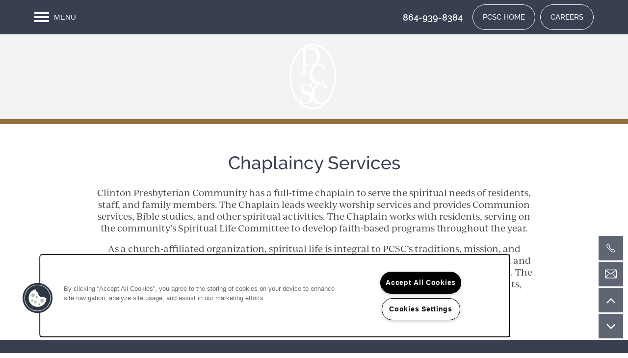

--- FILE ---
content_type: text/html
request_url: https://www.prescommunities.org/senior-living/sc/clinton/clinton-presbyterian-community/chaplaincy-services
body_size: 19933
content:
<!DOCTYPE html>
<html lang="en" >
  <head id="drop-target-head">
    <title>Chaplaincy Services | The Clinton Presbyterian Community</title>
    
    <!-- OneTrust Cookies Consent Notice start for prescommunities.org -->
<script type="text/javascript" src="https://cdn.cookielaw.org/consent/b544dd4a-8bb8-4dc6-a62f-e749dffc2775/OtAutoBlock.js" ></script>
<script src="https://cdn.cookielaw.org/scripttemplates/otSDKStub.js" type="text/javascript" charset="UTF-8" data-domain-script="b544dd4a-8bb8-4dc6-a62f-e749dffc2775" ></script>
<script type="text/javascript">
function OptanonWrapper() { }
</script>
<!-- OneTrust Cookies Consent Notice end for prescommunities.org -->
          <script type="text/javascript">
        window.dataLayer = window.dataLayer || [];
        dataLayer.push({
  "G5_CLIENT_ID": "g5-c-iqbe5yal-presbyterian-communities-of-south-carolina-client",
  "G5_GA4_CLIENT_TRACKING_ID": "G-NSEZPX8TK7v",
  "G5_STORE_ID": "g5-cl-57b5xnrgj-the-clinton-presbyterian-community",
  "G5_INDUSTRY_ID": "Senior-Living",
  "G5_THEME_ID": "Alpine - Simple",
  "G5_CMS_VERSION": "v8.8.4",
  "G5_PLATFORM_ID": "Cloud",
  "G5_DNI_SCRIPT_ID": "c32837f3-e6dd-4254-f439-08dd7de869c2",
  "G5_CLIENT_TRACKING_ID": "UA-92177604-1",
  "G5_FB_PIXEL_ID": "430748554405448"
});
      </script>
      <!-- Google Tag Manager -->
        <script type="text/javascript">(function(w,d,s,l,i){w[l]=w[l]||[];w[l].push({'gtm.start':
        new Date().getTime(),event:'gtm.js'});var f=d.getElementsByTagName(s)[0],
        j=d.createElement(s),dl=l!='dataLayer'?'&l='+l:'';j.async=true;j.src=
        '//www.googletagmanager.com/gtm.js?id='+i+dl;f.parentNode.insertBefore(j,f);
        })(window,document,'script','dataLayer','GTM-KTND');</script>
      <!-- End Google Tag Manager -->
      <!-- Google Tag Manager -->
        <script type="text/javascript">(function(w,d,s,l,i){w[l]=w[l]||[];w[l].push({'gtm.start':
        new Date().getTime(),event:'gtm.js'});var f=d.getElementsByTagName(s)[0],
        j=d.createElement(s),dl=l!='dataLayer'?'&l='+l:'';j.async=true;j.src=
        '//www.googletagmanager.com/gtm.js?id='+i+dl;f.parentNode.insertBefore(j,f);
        })(window,document,'script','dataLayer','GTM-KPLKLLD');</script>
      <!-- End Google Tag Manager -->

    

    <meta charset="utf-8">

    <meta name="keywords" content="" />





  <link rel="shortcut icon" href="https://g5-assets-cld-res.cloudinary.com/image/upload/q_auto,f_auto,fl_lossy/w_144,h_144/v1653331615/g5/g5-c-iqbe5yal-presbyterian-communities-of-south-carolina-client/g5-cl-57b5xnrgj-the-clinton-presbyterian-community/uploads/Clinton-favicon_lqorgh.png" />



<script type="text/javascript">
  setTimeout(function(){var a=document.createElement("script");
    var b=document.getElementsByTagName("script")[0];
    a.src=document.location.protocol+"//dnn506yrbagrg.cloudfront.net/pages/scripts/0024/8426.js?"+Math.floor(new Date().getTime()/3600000);
    a.async=true;a.type="text/javascript";b.parentNode.insertBefore(a,b)}, 1);
</script>

























<script class="structured-data-widget" type="application/ld+json">
{
  "@context": "https://schema.org",
  "@type": "LocalBusiness",
  
  "address": {
    "@type": "PostalAddress",
    "addressLocality": "Clinton",
    "addressRegion": "SC",
    "postalCode": "29325",
    "streetAddress": "801 Musgrove Street"
  },
  
    "description": "If small town charm is what you are looking for then look no further than The Clinton Presbyterian Community. Situated on a forty acre full-service Life Plan Community development, with its site strategically located on historic Musgrove Street, lovely park-like grounds are shaded by a variety of mature trees that provide an attractive natural setting for enjoyment. Being in a college town brings yet additional collegiate connections and atmosphere to align with southern charm. One of Presbyterian Communities of South Carolina's senior living communities for people 62 and over, PCSC Clinton, is located in the town of Clinton, SC. The community is convenient to Interstate 26 and less than an hour away from Greenville and Columbia, SC.",
  
  "image": "https://g5-assets-cld-res.cloudinary.com/image/upload/q_auto,f_auto,fl_lossy,c_fill,g_center,h_300,w_300/v1661980030/g5/g5-c-iqbe5yal-presbyterian-communities-of-south-carolina-client/g5-cl-57b5xnrgj-the-clinton-presbyterian-community/services/patio-homes-photo-gallery_bwyx9c.jpg",
  "name": "The Clinton Presbyterian Community",
  
  "openingHoursSpecification": [{"@type":"OpeningHoursSpecification","dayOfWeek":["Monday"],"opens":"08:30","closes":"17:00"},{"@type":"OpeningHoursSpecification","dayOfWeek":["Tuesday"],"opens":"08:30","closes":"17:00"},{"@type":"OpeningHoursSpecification","dayOfWeek":["Wednesday"],"opens":"08:30","closes":"17:00"},{"@type":"OpeningHoursSpecification","dayOfWeek":["Thursday"],"opens":"08:30","closes":"17:00"},{"@type":"OpeningHoursSpecification","dayOfWeek":["Friday"],"opens":"08:30","closes":"17:00"},{"@type":"OpeningHoursSpecification","dayOfWeek":["Saturday"],"opens":"00:00","closes":"00:00"},{"@type":"OpeningHoursSpecification","dayOfWeek":["Sunday"],"opens":"00:00","closes":"00:00"}],
  
  
  "hasMap": "https://www.google.com/maps?cid=5610329097601011544",
  
  
  "geo": {
    "@type": "GeoCoordinates",
    "latitude": "34.4848335",
    "longitude": "-81.8748679"
  },
  
  
  "sameAs": [
  "https://www.facebook.com/563403897344465",
  "https://www.x.com/pcscseniors",
  "https://www.yelp.com/biz/presbyterian-homes-of-sc-clinton-clinton",
  "https://www.linkedin.com/company/presbyterian-communities-of-south-carolina"
  ],
  
  
  "telephone": "864-939-8384",
  "url": "https://www.prescommunities.org/senior-living/sc/clinton/clinton-presbyterian-community/"
}
</script>

<meta name="description" content="As a church-affiliated organization, spiritual life is integral to The Clinton Presbyterian Community's traditions, mission & values, and we offer chaplaincy services for our residents.">

    <!-- for devices that don't support viewport -->
    <meta name="HandheldFriendly" content="True">
    <meta name="MobileOptimized" content="320">
    <meta name="viewport" content="width=device-width, initial-scale=1.0">

    <script type="text/javascript">
      var hostReg = new RegExp("g5dns|g5static", "g");
      if (hostReg.exec(location.hostname)) {
        var meta = document.createElement('meta');
        meta.name = "robots";
        meta.content = "noindex";
        document.getElementsByTagName('head')[0].appendChild(meta);
      }
    </script>

      <script>var loaded=false;</script>
<script src="https://js.honeybadger.io/v3.0/honeybadger.min.js" onload="loaded=true;"></script>

<script type="text/javascript">
  if (loaded) {
    Honeybadger.configure({
      apiKey: '202fb6a2'
    });

    // Limit error reporting to production static sites
    Honeybadger.beforeNotify(function(notice) {
      if (/content-management-system|g5marketingcloud|g5static/i.test(notice.url)) { return false; }
    });

    function notifyHoneyBadger(asset_path) { Honeybadger.notify("Error loading " + asset_path) }
  }
</script>


  <script type="text/javascript">
    if (!window.console)var console={log:function(){},warn:function(){},error:function(){},time:function(){},timeEnd:function(){}};
  </script>

  <style>
  :root {
    --theme_primary_font: raleway;
    --theme_secondary_font: ivyjournal;
    --theme_base_font: ;
    --theme_primary_color: #f3f3f3;
    --theme_secondary_color: #383f51;
    --theme_tertiary_color: #966f40;
    --theme_footer_color: #383f51;
    --theme_footer_text_color: #ffffff;
    --theme_header_color: #383f51;
    --theme_header_text_color: #ffffff;
    --theme_body_link_color: #855e38;
    --theme_primary_color_darken_5: #e6e6e6;
    --theme_secondary_color_darken_5: #2e3342;
    --theme_tertiary_color_darken_5: #846238;
    --theme_footer_color_darken_5: #2e3342;
    --theme_footer_text_color_darken_5: #f2f2f2;
    --theme_header_color_darken_5: #2e3342;
    --theme_header_text_color_darken_5: #f2f2f2;
    --theme_body_link_color_darken_5: #735130;
    --theme_primary_color_darken_10: #dadada;
    --theme_secondary_color_darken_10: #232833;
    --theme_tertiary_color_darken_10: #725531;
    --theme_footer_color_darken_10: #232833;
    --theme_footer_text_color_darken_10: #e6e6e6;
    --theme_header_color_darken_10: #232833;
    --theme_header_text_color_darken_10: #e6e6e6;
    --theme_body_link_color_darken_10: #614529;
    --theme_primary_color_darken_15: #cdcdcd;
    --theme_secondary_color_darken_15: #191c24;
    --theme_tertiary_color_darken_15: #604729;
    --theme_footer_color_darken_15: #191c24;
    --theme_footer_text_color_darken_15: #d9d9d9;
    --theme_header_color_darken_15: #191c24;
    --theme_header_text_color_darken_15: #d9d9d9;
    --theme_body_link_color_darken_15: #4f3821;
    --theme_primary_color_darken_20: silver;
    --theme_secondary_color_darken_20: #0e1015;
    --theme_tertiary_color_darken_20: #4f3a21;
    --theme_footer_color_darken_20: #0e1015;
    --theme_footer_text_color_darken_20: #ccc;
    --theme_header_color_darken_20: #0e1015;
    --theme_header_text_color_darken_20: #ccc;
    --theme_body_link_color_darken_20: #3d2b1a;
    --theme_primary_color_darken_25: #b3b3b3;
    --theme_secondary_color_darken_25: #040406;
    --theme_tertiary_color_darken_25: #3d2d1a;
    --theme_footer_color_darken_25: #040406;
    --theme_footer_text_color_darken_25: #bfbfbf;
    --theme_header_color_darken_25: #040406;
    --theme_header_text_color_darken_25: #bfbfbf;
    --theme_body_link_color_darken_25: #2b1f12;
    --theme_primary_color_darken_30: #a7a7a7;
    --theme_secondary_color_darken_30: #000;
    --theme_tertiary_color_darken_30: #2b2012;
    --theme_footer_color_darken_30: #000;
    --theme_footer_text_color_darken_30: #b3b3b3;
    --theme_header_color_darken_30: #000;
    --theme_header_text_color_darken_30: #b3b3b3;
    --theme_body_link_color_darken_30: #19120b;
    --theme_primary_color_darken_35: #9a9a9a;
    --theme_secondary_color_darken_35: #000;
    --theme_tertiary_color_darken_35: #19120b;
    --theme_footer_color_darken_35: #000;
    --theme_footer_text_color_darken_35: #a6a6a6;
    --theme_header_color_darken_35: #000;
    --theme_header_text_color_darken_35: #a6a6a6;
    --theme_body_link_color_darken_35: #070503;
    --theme_primary_color_darken_40: #8d8d8d;
    --theme_secondary_color_darken_40: #000;
    --theme_tertiary_color_darken_40: #070503;
    --theme_footer_color_darken_40: #000;
    --theme_footer_text_color_darken_40: #999;
    --theme_header_color_darken_40: #000;
    --theme_header_text_color_darken_40: #999;
    --theme_body_link_color_darken_40: #000;
    --theme_primary_color_darken_45: gray;
    --theme_secondary_color_darken_45: #000;
    --theme_tertiary_color_darken_45: #000;
    --theme_footer_color_darken_45: #000;
    --theme_footer_text_color_darken_45: #8c8c8c;
    --theme_header_color_darken_45: #000;
    --theme_header_text_color_darken_45: #8c8c8c;
    --theme_body_link_color_darken_45: #000;
    --theme_primary_color_darken_50: #747474;
    --theme_secondary_color_darken_50: #000;
    --theme_tertiary_color_darken_50: #000;
    --theme_footer_color_darken_50: #000;
    --theme_footer_text_color_darken_50: gray;
    --theme_header_color_darken_50: #000;
    --theme_header_text_color_darken_50: gray;
    --theme_body_link_color_darken_50: #000;
    --theme_primary_color_darken_55: #676767;
    --theme_secondary_color_darken_55: #000;
    --theme_tertiary_color_darken_55: #000;
    --theme_footer_color_darken_55: #000;
    --theme_footer_text_color_darken_55: #737373;
    --theme_header_color_darken_55: #000;
    --theme_header_text_color_darken_55: #737373;
    --theme_body_link_color_darken_55: #000;
    --theme_primary_color_darken_60: #5a5a5a;
    --theme_secondary_color_darken_60: #000;
    --theme_tertiary_color_darken_60: #000;
    --theme_footer_color_darken_60: #000;
    --theme_footer_text_color_darken_60: #666;
    --theme_header_color_darken_60: #000;
    --theme_header_text_color_darken_60: #666;
    --theme_body_link_color_darken_60: #000;
    --theme_primary_color_lighten_5: #fff;
    --theme_secondary_color_lighten_5: #424b60;
    --theme_tertiary_color_lighten_5: #a87c48;
    --theme_footer_color_lighten_5: #424b60;
    --theme_footer_text_color_lighten_5: #fff;
    --theme_header_color_lighten_5: #424b60;
    --theme_header_text_color_lighten_5: #fff;
    --theme_body_link_color_lighten_5: #976b40;
    --theme_primary_color_lighten_10: #fff;
    --theme_secondary_color_lighten_10: #4d566f;
    --theme_tertiary_color_lighten_10: #b68953;
    --theme_footer_color_lighten_10: #4d566f;
    --theme_footer_text_color_lighten_10: #fff;
    --theme_header_color_lighten_10: #4d566f;
    --theme_header_text_color_lighten_10: #fff;
    --theme_body_link_color_lighten_10: #a97747;
    --theme_primary_color_lighten_15: #fff;
    --theme_secondary_color_lighten_15: #57627e;
    --theme_tertiary_color_lighten_15: #bd9565;
    --theme_footer_color_lighten_15: #57627e;
    --theme_footer_text_color_lighten_15: #fff;
    --theme_header_color_lighten_15: #57627e;
    --theme_header_text_color_lighten_15: #fff;
    --theme_body_link_color_lighten_15: #b78453;
    --theme_primary_color_lighten_20: #fff;
    --theme_secondary_color_lighten_20: #626e8d;
    --theme_tertiary_color_lighten_20: #c5a277;
    --theme_footer_color_lighten_20: #626e8d;
    --theme_footer_text_color_lighten_20: #fff;
    --theme_header_color_lighten_20: #626e8d;
    --theme_header_text_color_lighten_20: #fff;
    --theme_body_link_color_lighten_20: #be9165;
    --theme_primary_color_lighten_25: #fff;
    --theme_secondary_color_lighten_25: #6e7a9b;
    --theme_tertiary_color_lighten_25: #cdae89;
    --theme_footer_color_lighten_25: #6e7a9b;
    --theme_footer_text_color_lighten_25: #fff;
    --theme_header_color_lighten_25: #6e7a9b;
    --theme_header_text_color_lighten_25: #fff;
    --theme_body_link_color_lighten_25: #c69e77;
    --theme_primary_color_lighten_30: #fff;
    --theme_secondary_color_lighten_30: #7d88a5;
    --theme_tertiary_color_lighten_30: #d4ba9b;
    --theme_footer_color_lighten_30: #7d88a5;
    --theme_footer_text_color_lighten_30: #fff;
    --theme_header_color_lighten_30: #7d88a5;
    --theme_header_text_color_lighten_30: #fff;
    --theme_body_link_color_lighten_30: #cdab89;
    --theme_primary_color_lighten_35: #fff;
    --theme_secondary_color_lighten_35: #8c96af;
    --theme_tertiary_color_lighten_35: #dcc6ad;
    --theme_footer_color_lighten_35: #8c96af;
    --theme_footer_text_color_lighten_35: #fff;
    --theme_header_color_lighten_35: #8c96af;
    --theme_header_text_color_lighten_35: #fff;
    --theme_body_link_color_lighten_35: #d5b79b;
    --theme_primary_color_lighten_40: #fff;
    --theme_secondary_color_lighten_40: #9ba4ba;
    --theme_tertiary_color_lighten_40: #e3d3bf;
    --theme_footer_color_lighten_40: #9ba4ba;
    --theme_footer_text_color_lighten_40: #fff;
    --theme_header_color_lighten_40: #9ba4ba;
    --theme_header_text_color_lighten_40: #fff;
    --theme_body_link_color_lighten_40: #dcc4ad;
    --theme_primary_color_lighten_45: #fff;
    --theme_secondary_color_lighten_45: #aab1c4;
    --theme_tertiary_color_lighten_45: #ebdfd0;
    --theme_footer_color_lighten_45: #aab1c4;
    --theme_footer_text_color_lighten_45: #fff;
    --theme_header_color_lighten_45: #aab1c4;
    --theme_header_text_color_lighten_45: #fff;
    --theme_body_link_color_lighten_45: #e4d1bf;
    --theme_primary_color_lighten_50: #fff;
    --theme_secondary_color_lighten_50: #b9bfcf;
    --theme_tertiary_color_lighten_50: #f3ebe2;
    --theme_footer_color_lighten_50: #b9bfcf;
    --theme_footer_text_color_lighten_50: #fff;
    --theme_header_color_lighten_50: #b9bfcf;
    --theme_header_text_color_lighten_50: #fff;
    --theme_body_link_color_lighten_50: #ebded1;
    --theme_primary_color_lighten_55: #fff;
    --theme_secondary_color_lighten_55: #c8cdd9;
    --theme_tertiary_color_lighten_55: #faf8f4;
    --theme_footer_color_lighten_55: #c8cdd9;
    --theme_footer_text_color_lighten_55: #fff;
    --theme_header_color_lighten_55: #c8cdd9;
    --theme_header_text_color_lighten_55: #fff;
    --theme_body_link_color_lighten_55: #f3ebe3;
    --theme_primary_color_lighten_60: #fff;
    --theme_secondary_color_lighten_60: #d7dbe4;
    --theme_tertiary_color_lighten_60: #fff;
    --theme_footer_color_lighten_60: #d7dbe4;
    --theme_footer_text_color_lighten_60: #fff;
    --theme_header_color_lighten_60: #d7dbe4;
    --theme_header_text_color_lighten_60: #fff;
    --theme_body_link_color_lighten_60: #fbf7f4;
  }
</style>


    <base href="/">
    <script type="text/javascript">
  function cssLoadError() {
    this.onerror=null;
    this.href="/senior-living/sc/clinton/clinton-presbyterian-community/stylesheets/application-1a1bd5dcac254eca94cdde01b29a93b35d81937b.min.css".replace(/-[0-9a-f]+(\.min.css)/, '$1');
    notifyHoneyBadger("/senior-living/sc/clinton/clinton-presbyterian-community/stylesheets/application-1a1bd5dcac254eca94cdde01b29a93b35d81937b.min.css | g5-clw-6sycrwr-presbyterian-communities-of-south-carolina-client-42dd1f377f54241be15f215ecda1e832");
  };
</script>

<link rel="stylesheet" media="screen" href="/senior-living/sc/clinton/clinton-presbyterian-community/stylesheets/application-1a1bd5dcac254eca94cdde01b29a93b35d81937b.min.css" onerror="cssLoadError.call(this)" />

<link rel='canonical' href='https://www.prescommunities.org/senior-living/sc/clinton/clinton-presbyterian-community/chaplaincy-services' />
  </head>


  <body class=" page-chaplaincy-services web-page-template site-location no-gutter no-gutter-stripes no-heading-border alternative-header-left-logo aside-logo wcag-opacity mobile-hero-content-over-image">
          <!-- Google Tag Manager (noscript) -->
        <noscript><iframe src="//www.googletagmanager.com/ns.html?id=GTM-KTND"
        height="0" width="0" style="display:none;visibility:hidden"></iframe></noscript>
      <!-- End Google Tag Manager (noscript) -->
      <!-- Google Tag Manager (noscript) -->
        <noscript><iframe src="//www.googletagmanager.com/ns.html?id=GTM-KPLKLLD"
        height="0" width="0" style="display:none;visibility:hidden"></iframe></noscript>
      <!-- End Google Tag Manager (noscript) -->


    



<!-- Updated 2025-05-14 08:24:51 PDT - CMS: vv8.8.4 - DeployID: g5-clw-6sycrwr-presbyterian-communities-of-south-carolina-client-42dd1f377f54241be15f215ecda1e832-->


<div class="rows-layout layout">

  <header role="banner" aria-label="Main Navigation">

    <div class="navigation-container collapsable">
      <div class="content">

        <div class="buttons">
          <button class="collapsable-btn btn" data-toggle="collapse" data-target=".collapsable-content" aria-label="Menu"><span class="bars"><span></span><span></span><span></span></span><span class="text">Menu</span></button>
          <span id="drop-target-btn">























































<span class="ws-button--primary button button-list button-default button-display-default button-18371107 widget" id="button-18371107" data-id="18371107" data-name="Button" data-beta="false" data-eol="false" data-open-design="false" data-premium-widget="false" data-is-layout="false">

  <script class="config" type="application/json">
    {
      "widgetId": "button-18371107",
      "thirdPartyEnable": false,
      "hBEnable": false,
      "hBMobileOption": "hide",
      "hBMobileBreakpoint": "979px"
    }
  </script>

  <style>
  
    .button.button-18371107 .btn {

      

      

      
        border-color: #fff !important;
      

      
        height: auto !important;
      

      
        border-style: solid;
        border-width: 1px !important;
      

      

      

      

      

      

      

      

      

    }
    .button.button-18371107 .btn:hover {

      
      

      

      

      
        border-color: #fff !important;
      
      

    }
  

    @media screen and (max-width: 979px) {
      
    }

  </style>
  <a href="/senior-living/sc/clinton/clinton-presbyterian-community/careers" role="button" tabindex="0">
    

    
      <span class="btn">
        Careers
      </span>
    
  </a>

  
</span>

</span>
          <div id="drop-target-nav" class="collapsable-content collapse">


  <nav class="navigation widget" aria-label="primary" data-id="18371108" data-name="Navigation V2" data-beta="false" data-eol="false" data-open-design="false" data-premium-widget="false" data-is-layout="false">
    <ul class="top-nav location-nav">
<li><a href="/senior-living/sc/clinton/clinton-presbyterian-community/floor-plans">Floor Plans</a></li>
<li><a href="/senior-living/sc/clinton/clinton-presbyterian-community/photo-tour">Photo Tour</a></li>
<li class="has-subnav">
<a href="/senior-living/sc/clinton/clinton-presbyterian-community/living-options-services">Living Options &amp; Services</a><ul class="subnav">
<li><a href="/senior-living/sc/clinton/clinton-presbyterian-community/living-options-services">Living Options &amp; Services</a></li>
<li><a href="/senior-living/sc/clinton/clinton-presbyterian-community/independent-living">Independent Living</a></li>
<li><a href="/senior-living/sc/clinton/clinton-presbyterian-community/assisted-living">Assisted Living</a></li>
<li><a href="/senior-living/sc/clinton/clinton-presbyterian-community/respite-stays-vital-living">Respite Stays &amp; Vital Living</a></li>
<li><a href="/senior-living/sc/clinton/clinton-presbyterian-community/short-term-outpatient-rehab">Short Term &amp; Outpatient Rehab</a></li>
<li><a href="/senior-living/sc/clinton/clinton-presbyterian-community/skilled-nursing">Skilled Nursing</a></li>
</ul>
</li>
<li class="has-subnav">
<a href="/senior-living/sc/clinton/clinton-presbyterian-community/lifestyle-amenities">Lifestyle &amp; Amenities</a><ul class="subnav">
<li><a href="/senior-living/sc/clinton/clinton-presbyterian-community/lifestyle-amenities">Lifestyle &amp; Amenities</a></li>
<li><a href="/senior-living/sc/clinton/clinton-presbyterian-community/dining">Dining</a></li>
<li><a href="/senior-living/sc/clinton/clinton-presbyterian-community/news-magazines">News &amp; Magazines</a></li>
<li><a href="/senior-living/sc/clinton/clinton-presbyterian-community/chaplaincy-services">Chaplaincy Services</a></li>
<li><a href="/senior-living/sc/clinton/clinton-presbyterian-community/local-living">Local Living</a></li>
</ul>
</li>
<li class="has-subnav">
<a href="/senior-living/sc/clinton/clinton-presbyterian-community/contact-us">Contact Us</a><ul class="subnav">
<li><a href="/senior-living/sc/clinton/clinton-presbyterian-community/contact-us">Contact Us</a></li>
<li><a href="/senior-living/sc/clinton/clinton-presbyterian-community/map-directions">Map &amp; Directions</a></li>
<li><a href="/senior-living/sc/clinton/clinton-presbyterian-community/testimonials">Testimonials</a></li>
<li><a href="/senior-living/sc/clinton/clinton-presbyterian-community/careers">Careers</a></li>
</ul>
</li>
</ul>
  </nav>



</div>
        </div>

      </div> <!-- end .content -->

    </div> <!-- end .navigation-container -->

    <div class="logo-container">
      <div id="drop-target-logo" class="content">









<style>
  
    @media screen and (max-width: 599px){
      .logo-mobile-bg,
      .logo-mobile-bg a#logo-18371105.logo.widget {
        background-color: #383f51 !important;
      }
    }
  
</style>

<div class="h-c-ret h-card">
  <a class="logo widget u-url" href="/" id="logo-18371105" data-id="18371105" data-name="Logo" data-beta="false" data-eol="false" data-open-design="false" data-premium-widget="false" data-is-layout="false">
		
  <script type="application/json" class="config">
    {
      "widgetId": "logo-18371105",
      "singleDomain":"true",
      "hrefSelector": "#logo-18371105",
      "enableMobileSpecificDisplay": true,
      "logoAltTag": "The Clinton Presbyterian Community",
      "logoSourceUrl": "https://res.cloudinary.com/g5-assets-cld/image/upload/x_0,y_0,h_702,w_528,c_crop/q_auto,f_auto,fl_lossy,g_center,h_133,w_100/g5/g5-c-iqbe5yal-presbyterian-communities-of-south-carolina-client/g5-cl-57b5xo6w8-corporate/uploads/PCSC-white_txce8t_wrlowv.png",
      "mobileLogoSourceUrl": "https://res.cloudinary.com/g5-assets-cld/image/upload/x_0,y_0,h_702,w_528,c_crop/q_auto,f_auto,fl_lossy,g_center,h_133,w_100/g5/g5-c-iqbe5yal-presbyterian-communities-of-south-carolina-client/g5-cl-57b5xo6w8-corporate/uploads/PCSC-white_txce8t_wrlowv.png",
      "mobileBreakpoint": "599",
      "mobileLogoBackgroundColor": "#383f51"
    }
  </script>


    

    
  </a>
</div>

</div>
    </div>

  </header>

  <div id="drop-target-aside-before-main">






<!--[if IE 9]><script type="text/javascript">var noStickyNavForIE9 = true;</script><![endif]-->
<div class="contact-info-sheet widget hidden default contact-info-sheet-18371109" id="contact-info-sheet-18371109" role="complementary" aria-label="Contact Info Navigation" data-id="18371109" data-name="Contact Info Sheet" data-beta="false" data-eol="false" data-open-design="false" data-premium-widget="false" data-is-layout="false">
  <script class="config contact-info-sheet-config" type="application/json">
    {
      "cpnsUrl": "https://call-tracking.g5marketingcloud.com/api/v1/phone_numbers",
      "locationUrn": "g5-cl-57b5xnrgj-the-clinton-presbyterian-community",
      "fadeDelay":"8",
      "third_party_chat":"",
      "chat_width":"640",
      "chat_height":"480",
      "widgetId": "contact-info-sheet-18371109",
      "layout": "default",
      "showScroll": "yes",
      "hideOnMobile": "false",
      "mobileBreakpoint": "980",
      "hideOnDesktop": "false",
      "desktopBreakpoint": "980",
      "showHome": "no",
      "phoneNumber": "864-939-8384",
      "showPhone": "yes"
    }
  </script>

  <style>
    
      .contact-info-sheet-18371109 .privacy-disclaimer a {
        color: inherit;
      }
    

    
      .contact-info-sheet-18371109 .privacy-disclaimer {
        color: inherit;
      }
    

    
    
    


    
      

      
        .contact-info-sheet-18371109 .info-sheet-nav i {
          color: #ffffff !important;
        }

        .contact-info-sheet-18371109 .info-sheet-nav i:hover {
          color: #fff !important;
        }

        .contact-info-sheet-18371109 .p-tel span:hover {
          color: #fff;
        }
      
    
    
      .contact-info-sheet-18371109 .p-tel {
        color: #ffffff;
      }
    

    

    

    .contact-info-sheet-18371109 .form input[type=submit] {
      
      
      
      
      
      
      
      
      
      
      
      
    }

    .contact-info-sheet-18371109 .form input[type=submit]:hover {
      
      
      
    }
  </style>

  <!-- Navigation Icons -->
  <div class="info-sheet-nav default">
    

    
      <!-- use phone service for this number -->
      <a aria-label="864-939-8384" class="number info-sheet-phone-btn info-sheet-toggle cis-btn contact-info-sheet-phone" href="tel:864-939-8384" title="Phone Number">
        <i class="fa fa-phone" aria-hidden="true"></i>
        <span class="p-tel">864-939-8384</span>
      </a>
    

    
      <a aria-label="Email Us" class="info-sheet-email-btn info-sheet-toggle cis-btn yes-toggle" href="/senior-living/sc/clinton/clinton-presbyterian-community/contact-us" title="Email">
        <i class="fa fa-envelope-2" aria-hidden="true"></i>
        <span>Email</span>
      </a>
    

    

    

    
      <div class="info-sheet-page-up info-sheet-pagination cis-btn" title="Scroll Up" aria-hidden="true">
        <i class="fa fa-angle-up" aria-hidden="true"></i>
        <span>UP</span>
      </div>

      <div class="info-sheet-page-down info-sheet-pagination cis-btn" title="Scroll Down" aria-hidden="true">
        <i class="fa fa-angle-down" aria-hidden="true"></i>
        <span>DOWN</span>
      </div>
    
  </div>

  <!-- Main Content / Fly Outs -->
  <div class="info-sheet-content">
    
      <div class="info-sheet-phone">
        <a class="number" href="tel:864-939-8384">
          <span class="p-tel tel">864-939-8384</span>
        </a>
      </div> <!-- end .info-sheet-phone -->
    

    
      <div class="info-sheet-email">

        <div class="g5-enhanced-form">
          <script class="config" type="application/json">
            {
              
              "formUrl": "https://client-leads.g5marketingcloud.com/api/v1/locations/g5-cl-57b5xnrgj-the-clinton-presbyterian-community/html_forms/contact-resident"
            }
          </script>

          <p>
            You are using an older, unsupported browser. Please <a href="https://client-leads.g5marketingcloud.com/api/v1/locations/g5-cl-57b5xnrgj-the-clinton-presbyterian-community/html_forms/contact-resident.html" target="_blank">visit this link</a> to contact us.
          </p>
        </div> <!-- end form -->
      </div> <!-- end .info-sheet-email -->
    
  </div> <!-- end .info-sheet-content -->
</div> <!-- end .contact-info-sheet -->


<div id="promoted-reviews-18371110" class="promoted-reviews widget" data-id="18371110" data-name="Promoted Reviews" data-beta="false" data-eol="false" data-open-design="false" data-premium-widget="false" data-is-layout="false">
  <script class="config" type="application/json">
    {
      
      "reviewType": "hcard",
      

      "brandedName": "The Clinton Presbyterian Community",
      "reviewPageUrl": "/senior-living/sc/clinton/clinton-presbyterian-community/testimonials",
      "insertReviewSchema": ".contact-info",
      "fullReviewContent": "false",
      "widgetId": "promoted-reviews-18371110",
      "apiUrlId" : "11282",
      "useChatmeterReviews" : "true",
      "customLocationUrn": "g5-cl-57b5xnrgj-the-clinton-presbyterian-community",
      "chatmeterApiHost": "https://g5-api-proxy.g5marketingcloud.com",
      "reputationManagerApiHost": "https://reputation.g5search.com",
      "chatmeterCampaignId": "5b4694b14e3519285ccdf206",
      "googlePlaceID": "",
      "chatmeterFormId": "5ac69bc5d650b8c34c0d49f5",
      "chatmeterSocialEnabled": "true",
      "chatmeterReputationEnabled": "true",
      "chatmeterReputationLiteEnabled": "false",
      "chatmeterListingManagementEnabled": "true",
      "excludedSources": "",
      "countAllReviews": "",
      "responseAuthor": "",
      "ratingsToDisplay": "4star,5star,positive",
      "maxNumberReviews": "25",
      "countAllReviews": "",
      "reviewsIntegration": "chatmeter"
    }
  </script>

  

  <div class="promoted-reviews-content">
    
  </div>
  
</div>

<div class="phone phone-number-18371111 widget" id="phone-number-18371111" data-id="18371111" data-name="Phone Number" data-beta="false" data-eol="false" data-open-design="false" data-premium-widget="false" data-is-layout="false">
  <script class="config phone-config" type="application/json">
    {
      "clientUrn": "g5-c-iqbe5yal-presbyterian-communities-of-south-carolina-client",
      "cpnsUrl": "https://call-tracking.g5marketingcloud.com/api/v1/phone_numbers",
      "locationUrn": "g5-cl-57b5xnrgj-the-clinton-presbyterian-community",
      "displayPhone": "false",
      "appendPhone": "false",
      "prependPhone": "true",
      "appendElements": "header .buttons",
      "defaultPhoneNumber": "864-939-8384",
      "widgetId": "phone-number-18371111"
    }
  </script>

  

  
</div>

<!-- CSS OVERRIDE -->
<style type="text/css">
  .tertiary-top-stripe {
    border-top: 10px solid var(--theme_tertiary_color);
}


.body-anchor {
        display: block;
        position: relative;
        top: -40vh;
        visibility: hidden;
        line-height: 0;
        margin: 0;
}

.widget.html .html-content a {
font-weight: bold;
}

.photo-cards.title-center .photo-card-title p.paragraph-title {
    text-align: center;
    font-size: clamp(1.5rem, 2.7vw, 2rem) !important;
}


/*logo widget displays normally on a phone */
@media screen and (max-width: 599px) {
.web-home-template.mobile-hero-content-over-image header[role=banner] #drop-target-logo .first-anchor {
background-color: var(--theme_secondary_color); 
    width: 100%;
    display: flex;
    justify-content: center;
    height: 120px;
    margin: 0;
    max-width: 100vw;
    left: 0px;
transform: none;
}
.web-home-template.mobile-hero-content-over-image header[role=banner] #drop-target-logo .first-anchor img,
.web-page-template.mobile-hero-content-over-image-interior:not(.mobile-logo-stays-in-header) header[role=banner] .first-anchor img {
    max-width: 99vw;
max-height: 100px;
width: auto;
    align-self: center;
}
}


.flex-list {
display: flex;
flex-direction: row;
}
@media screen and (max-width: 980px) {
.flex-list {
flex-flow: row wrap;
display: flex;
}
}

.body-anchor {
        display: block;
        position: relative;
        top: -40vh;
        visibility: hidden;
        line-height: 0;
        margin: 0;
}

.row-single .column.bg-col {
margin-left: auto;
    margin-right: auto;
    max-width: 100%;
    width:100%;
}

/* 
    Jay A: Active
    use 'center-form' in the column containing the lead form
    centers a form w/in its container.
*/
.center-form div.widget.lead-form {
        margin-left: auto;
        margin-right: auto;
}

/* 
    Jay A | Active
    use 'low-padding-column' at the.. column.. level 
    reduces padding between widgets in columns
*/
[role=main] .low-padding-column .widget {
	margin-bottom: 15px;
}
div.column.column-widget.low-padding-column>div.column-content>div>div.widget {
	margin-top: 0px;
	margin-bottom: 15px;
}
/* Author: Jay A
    Activation: Active
    Instructions 1: use 'restrict-and-center' on the column you want to restrict
    Instructions 2: use 'restrict-and-center-row' in the stripe you want to restrict (full-width columns only (usually))
    Desc: tightens full-width widgets to bring them in line with the html widget's max width
*/
@media screen and (min-width: 980px) {
        .restrict-and-center div.widget {
                margin-left: auto;
                margin-right: auto;
                max-width: 70%;
        }
    div.restrict-and-center-row.row:not(.no-max-width)>div.content {
        margin-left: auto;
        margin-right: auto;
        max-width: 70%;
    }
}



.full-width-html .row-single .html-content{
max-width: 100%;
}

.row,
body {
background-color: var(--theme-primary-color);
}

@media screen and (min-width: 980px) {
.align-bottom .row-grid {
    justify-content: end;
    align-items: end;
    display: flex;
}
.align-top .row-grid {
    justify-content: start;
    align-items: start;
    display: flex;
}
}

/*———— MAY 2022————*/
/*DESIGNER TO CONTACT - KADORABLE */

/* COLORS: PRIMARY - #f3f3f3 				SECONDARY - #383f51				TERTIARY - #966f40			*/
/* FONTS - PRIMARY - 	raleway, sans-serif			SECONDARY -ivyjournal, sans-serif */
/*———— TEXT EDITS START ————*/

.widget h1, .widget h2, .widget h3{
font-family: 'raleway', sans-serif;
font-weight: 500;
line-height: 1;
line-spacing: 0.1em;
}

.hero-text {
font-family:  'raleway', sans-serif;
Font-size: 50px;
color: #fff;
text-transform: uppercase;
line-spacing: 0.1em;
line-height: 1;
font-weight: 500;
}

 @media screen and (max-width: 1080px) {
.hero-text {
font-size: 40px !important;
}
}

.layout [role=main] p, .layout [role=main] .html li {
    font-family: ivyjournal, sans-serif;
    font-size: 18px;
font-weight: 400;
}

.small-text{
font-family: 'raleway', sans-serif;
font-size: 20px;
font-style: italic;
line-spacing: 0.1em;
}
 @media screen and (max-width: 1080px) {
.small-text{
font-family: 'raleway', sans-serif;
font-size: 16px;
font-style: italic;
line-spacing: 0.1em;
}
}

.cta-text{
font-family: 'raleway', sans-serif;
text-transform: uppercase;
font-size: 40px;
color: #fff;
line-spacing: 0.1em;
line-height: 1;
font-weight: 500;
}

 @media screen and (max-width: 1080px) {
.cta-text{
font-family: 'raleway', sans-serif;
text-transform: uppercase;
font-size: 30px;
color: #fff;
line-spacing: 0.1em;
}
}
.care-options-text{
font-family: 'raleway', sans-serif;
font-size: 22px;
text-transform: uppercase;
margin-bottom: 10px;
}
/*———— END TEXT EDITS ————*/

/*———— CTA EDITS ————*/
.action-calls a{
border-radius: 40px;
border: 1px solid #5A8280;
background-color: #5A8280;
text-transform: uppercase;
font-size: 15px;
font-weight: 500;
letter-spacing: 0.1em;
}

/*Style all CTA Hovers*/
.action-calls a:hover {
background-color: var(--theme_secondary_color);
border: 1px solid var(--theme_secondary_color);
}

/*———— END CTA EDITS ————*/

/*———— BUTTON EDITS START ————*/
.button .btn{
background-color: var(--theme_secondary_color);
color: #fff;
border: 1px solid var(--theme_secondary_color);
border-radius: 40px;
text-transform: uppercase;
font-size: 15px;
font-weight: 500;
line-spacing: 0.1em;
}

.button .btn:hover{
background-color: #5A8280;
border: 1px solid #5A8280;
}

.gold-btn .button .btn{
background-color: var(--theme_tertiary_color);
color: #fff;
border: 1px solid var(--theme_tertiary_color);
border-radius: 40px;
text-transform: uppercase;
font-size: 15px;
font-weight: 500;
line-spacing: 0.1em;
line-height: normal;
    padding: 15px 20px;
    display: inline-block;
    height: auto;
}

.gold-btn .button .btn:hover{
background-color: #5A8280;
border: 1px solid #5A8280;
}


/*———— END BUTTON EDITS—————*/

/*-------------CUSTOM CLASS EDITS START------------*/
.navigation-container a{
font-size: 15px;
text-transform: uppercase;
font-weight: 500;
line-spacing: 0.1em;
font-family: raleway;
}

/*styles phone number in header*/
ul.top-nav a.phone-widget-number span.p-tel.tel {
font-family: raleway !important;
}

/*Styles icon color*/ 
.social-links a:before {
   color: #fff;
}

/*Styles icon on hover - CordellC 12/30/2020*/
.social-links a:hover::before {
   color: #fff;
}

/*Changes background color & makes circle*/
.social-links a{
background-color: var(--theme_tertiary_color);
border-radius: 50%;
}

/*Styles background in social links on hover*/
.social-links a:hover {
   background-color:  var(--theme_tertiary_color);
}

/*rounded LEFT corner for photos */
.rounded-photo .photo img{
 border-radius: 150px 0px 0px 0px;
}

/*rounded RIGHT corner for photos */
.rounded-right-photo .photo img{
 border-radius: 0px 150px 0px 0px;
}

/* rounded photo mosiac */
.rounded-mosaic .photo-cards-display .photo-card .photo-card-front, .rounded-mosaic .photo-cards-display .photo-card .photo-card-back, .rounded-mosaic .gallery-hover-transition .photo-gallery-lightbox, .rounded-mosaic .photo-cards-mosaic.widget .photo-card-container  {
    border-radius: 50px 0px 0px 0px !important;
}

/*creates a custom break point for photocards on mobile*/
@media screen and (max-width: 980px){ 
.mobile-grid .photo-cards-container { 
    grid-template-columns: repeat(2, 1fr) !important; 
    grid-row-gap: 10px !important; 
    grid-column-gap: 10px !important; 
} 
}

/*rounded corners for gallery basic*/
.rounded-gallery.gallery-only .flexslider .slides img, .rounded-gallery .gallery-basic img{
    border-radius: 0px 250px 0px 0px;
}

@media screen and (max-width: 779px){
.gallery-basic figure:first-of-type {
    position: absolute;
}
}

/*-------------END CUSTOM CLASS EDITS ------------*/

/*-------------ADDITIONAL EDITS START-----------------*/

/*Hides stripes on mobile, shows on desktop*/
@media screen and (max-width: 979px){
.studio-hide-mobile{
display:none;
}
}

/*Hides stripes on desktop, shows on mobile */
@media screen and (min-width: 979px){
.studio-hide-desktop{
display:none;
}
}

/*tightens vertical distance between elements in a stripe - name 10/2020*/
.margin-fix .widget{
    margin-bottom: 20px !important;
}

@media screen and (max-width: 979px){
.mobile-margin-fix .widget{
    margin-bottom: 15px !important;
}
}

/*Adds white background on MOBILE*/
@media screen and (max-width: 599px) {
.web-home-template.mobile-hero-content-over-image .row:first-of-type {
    margin-top: 8em;
}
}
</style>

























































<span class="ws-button--primary button button-list button-default button-display-default button-18371113 widget" id="button-18371113" data-id="18371113" data-name="Button" data-beta="false" data-eol="false" data-open-design="false" data-premium-widget="false" data-is-layout="false">

  <script class="config" type="application/json">
    {
      "widgetId": "button-18371113",
      "thirdPartyEnable": false,
      "hBEnable": true,
      "hBMobileOption": "navigation",
      "hBMobileBreakpoint": "979px"
    }
  </script>

  <style>
  
    .button.button-18371113 .btn {

      

      

      
        border-color: #fff !important;
      

      
        height: auto !important;
      

      
        border-style: solid;
        border-width: 1px !important;
      

      

      

      

      

      

      

      

      

    }
    .button.button-18371113 .btn:hover {

      
      

      

      

      
        border-color: #fff !important;
      
      

    }
  

    @media screen and (max-width: 979px) {
      
      .button.button-18371113 {
        display: none;
      }
      
    }

  </style>
  <a role="button" tabindex="0">
    

    
      <span class="btn">
        PCSC Home
      </span>
    
  </a>

  
</span>

































<figure class="photo-ret photo photo-18371114  photo-block  widget h-media " id="photo-18371114" data-id="18371114" data-name="Photo" data-beta="false" data-eol="false" data-open-design="false" data-premium-widget="false" data-is-layout="false">

  <script class="config photo-config" type="application/json">
    {
      "widgetId": "photo-18371114",
      "enableMobileSpecificDisplay": false,
      "mobileBreakpoint": "736"
      
      
    }
  </script>

  <style>

    

    

    

    

  </style>

  <div class="photo-wrapper">

    

    

      

        

        <img loading="lazy" class="u-photo" src="https://g5-assets-cld-res.cloudinary.com/image/upload/e_colorize,co_white/q_auto,f_auto,fl_lossy/v1653331615/g5/g5-c-iqbe5yal-presbyterian-communities-of-south-carolina-client/g5-cl-57b5xnrgj-the-clinton-presbyterian-community/uploads/Clinton-favicon_lqorgh.png" alt="The Clinton Presbyterian Community insignia">

        

      

    

  </div>

</figure>
</div>

  <section role="main" id="drop-target-main">






































<div class="row content-stripe-widget row-widget   suppress-hero bg-cover row-overlay normal-bg  row-18372013" id="row-18372013" style="" data-id="18372013" data-name="Content Stripe" data-beta="false" data-eol="false" data-open-design="false" data-premium-widget="false" data-is-layout="true">

  <script class="config" type="application/json">
    {
      "widgetId": "row-18372013",
      "backgroundImageURL": "",
      "mobileSettingOption": "none",
      "mobileReplaceImg": "",
      "mobileHideBackgroundImageBreakpoint": "979",
      "mobileHideBgImgFontColor": "",
      "rowBackgroundColor": "",
      "rowTextColor": "default",
      "mobileRowTextColor": "default"
    }
  </script>

  <style>
    

    

    
      .row-18372013::before {
        background-color: #fff;
        opacity: 0.5;
      }
    

    

    

    

    

    .row-18372013 > .content {
      
      
      
    }

    @media screen and (max-width: 766px) {
      .row-18372013 > .content {
        
        
        
      }
    }

    

    

    

    
  </style>

  <div class="content row-single">
    <div class="row-grid">

      <div class="col col-1" id="drop-target-1-column-18372013">












<style>
  

  

  
</style>

<div class="column column-widget   column-18372014" data-id="18372014" data-name="Column" data-beta="false" data-eol="false" data-open-design="false" data-premium-widget="false" data-is-layout="true">
  <div class="column-content column-">

    <div class="row-1" id="drop-target-1-row-18372014"></div>

    
      <div class="row-2" id="drop-target-2-row-18372014"></div>
    

    

    

    

    
  </div>
</div>
</div>

      

      

      

      

    </div>
  </div>
</div>







































<div class="row content-stripe-widget row-widget    bg-cover  normal-bg  row-18372015" id="row-18372015" style="background-color: #966f40;" data-id="18372015" data-name="Content Stripe" data-beta="false" data-eol="false" data-open-design="false" data-premium-widget="false" data-is-layout="true">

  <script class="config" type="application/json">
    {
      "widgetId": "row-18372015",
      "backgroundImageURL": "",
      "mobileSettingOption": "none",
      "mobileReplaceImg": "",
      "mobileHideBackgroundImageBreakpoint": "979",
      "mobileHideBgImgFontColor": "",
      "rowBackgroundColor": "",
      "rowTextColor": "default",
      "mobileRowTextColor": "default"
    }
  </script>

  <style>
    

    

    

    

    

    
      .row-18372015 {
        padding-top: 5px !important;
      }
    

    
      .row-18372015 {
        padding-bottom: 5px !important;
      }
    

    .row-18372015 > .content {
      
      
      
    }

    @media screen and (max-width: 766px) {
      .row-18372015 > .content {
        
        
        
      }
    }

    

    

    

    
  </style>

  <div class="content row-single">
    <div class="row-grid">

      <div class="col col-1" id="drop-target-1-column-18372015">












<style>
  

  

  
</style>

<div class="column column-widget   column-18372016" data-id="18372016" data-name="Column" data-beta="false" data-eol="false" data-open-design="false" data-premium-widget="false" data-is-layout="true">
  <div class="column-content column-">

    <div class="row-1" id="drop-target-1-row-18372016"></div>

    
      <div class="row-2" id="drop-target-2-row-18372016"></div>
    

    

    

    

    
  </div>
</div>
</div>

      

      

      

      

    </div>
  </div>
</div>







































<div class="row content-stripe-widget row-widget    bg-cover  normal-bg  row-18372017" id="row-18372017" style="" data-id="18372017" data-name="Content Stripe" data-beta="false" data-eol="false" data-open-design="false" data-premium-widget="false" data-is-layout="true">

  <script class="config" type="application/json">
    {
      "widgetId": "row-18372017",
      "backgroundImageURL": "",
      "mobileSettingOption": "none",
      "mobileReplaceImg": "",
      "mobileHideBackgroundImageBreakpoint": "979",
      "mobileHideBgImgFontColor": "",
      "rowBackgroundColor": "",
      "rowTextColor": "default",
      "mobileRowTextColor": "default"
    }
  </script>

  <style>
    

    

    

    

    

    

    

    .row-18372017 > .content {
      
      
      
    }

    @media screen and (max-width: 766px) {
      .row-18372017 > .content {
        
        
        
      }
    }

    

    

    

    
  </style>

  <div class="content row-single">
    <div class="row-grid">

      <div class="col col-1" id="drop-target-1-column-18372017">












<style>
  

  

  
</style>

<div class="column column-widget   column-18372018" data-id="18372018" data-name="Column" data-beta="false" data-eol="false" data-open-design="false" data-premium-widget="false" data-is-layout="true">
  <div class="column-content column-one">

    <div class="row-1" id="drop-target-1-row-18372018">
<div class="html-18372019 html widget" id="html-18372019" data-id="18372019" data-name="HTML" data-beta="false" data-eol="false" data-open-design="false" data-premium-widget="false" data-is-layout="false">

<script class="config" type="application/json">
  {
    "widgetId": "html-18372019",
    "clientUrn": "g5-c-iqbe5yal-presbyterian-communities-of-south-carolina-client",
    "cpnsUrl": "https://call-tracking.g5marketingcloud.com/api/v1/phone_numbers",
    "locationUrn": "g5-cl-57b5xnrgj-the-clinton-presbyterian-community",
    "phoneNumber": "864-939-8384"
  }
</script>

<style>
  

  

  

  

  

  @media screen and (max-width: 767px) {
    
    
  }

</style>

  <div class="html-content">
    <h1 style="text-align: center;">Chaplaincy Services</h1>

<p style="text-align: center;">Clinton Presbyterian Community has a full-time chaplain to serve the spiritual needs of residents, staff, and family members. The Chaplain leads weekly worship services and provides Communion services, Bible studies, and other spiritual activities. The Chaplain works with residents, serving on the community’s Spiritual Life Committee to develop faith-based programs throughout the year.</p>

<p style="text-align: center;">As a church-affiliated organization, spiritual life is integral to PCSC’s traditions, mission, and values. Each resident is visited by the Chaplain during their first weeks to help with transition and introduce <a href="/senior-living/sc/clinton/clinton-presbyterian-community/lifestyle-amenities">available services</a>. They also visit residents and staff members who are hospitalized. The Chaplain is available for spiritual counseling, pastoral care, and grief counseling for residents, their families, and employees.</p>

  </div>
</div>
</div>

    

    

    

    

    
  </div>
</div>
</div>

      

      

      

      

    </div>
  </div>
</div>







































<div class="row content-stripe-widget row-widget    bg-cover  normal-bg  row-18372020" id="row-18372020" style="background-color: #383f51;" data-id="18372020" data-name="Content Stripe" data-beta="false" data-eol="false" data-open-design="false" data-premium-widget="false" data-is-layout="true">

  <script class="config" type="application/json">
    {
      "widgetId": "row-18372020",
      "backgroundImageURL": "",
      "mobileSettingOption": "none",
      "mobileReplaceImg": "",
      "mobileHideBackgroundImageBreakpoint": "979",
      "mobileHideBgImgFontColor": "",
      "rowBackgroundColor": "",
      "rowTextColor": "default",
      "mobileRowTextColor": "default"
    }
  </script>

  <style>
    

    

    

    

    

    

    

    .row-18372020 > .content {
      
      
      
    }

    @media screen and (max-width: 766px) {
      .row-18372020 > .content {
        
        
        
      }
    }

    

    

    

    
  </style>

  <div class="content row-halves">
    <div class="row-grid">

      <div class="col col-1" id="drop-target-1-column-18372020">












<style>
  

  

  
</style>

<div class="column column-widget   column-18372023" data-id="18372023" data-name="Column" data-beta="false" data-eol="false" data-open-design="false" data-premium-widget="false" data-is-layout="true">
  <div class="column-content column-one">

    <div class="row-1" id="drop-target-1-row-18372023">
<div class="html-18372024 html widget" id="html-18372024" data-id="18372024" data-name="HTML" data-beta="false" data-eol="false" data-open-design="false" data-premium-widget="false" data-is-layout="false">

<script class="config" type="application/json">
  {
    "widgetId": "html-18372024",
    "clientUrn": "g5-c-iqbe5yal-presbyterian-communities-of-south-carolina-client",
    "cpnsUrl": "https://call-tracking.g5marketingcloud.com/api/v1/phone_numbers",
    "locationUrn": "g5-cl-57b5xnrgj-the-clinton-presbyterian-community",
    "phoneNumber": "864-939-8384"
  }
</script>

<style>
  
    .html-18372024,
    .html-18372024 p,
    .html-18372024 h1,
    .html-18372024 h2,
    .html-18372024 h3,
    .html-18372024 h4,
    .html-18372024 h5,
    .html-18372024 h6,
    .html-18372024 li {
      color: #383f51 !important;
    }
  

  
    .html-18372024 .html-content {
      background-color: #f3f3f3 !important;
    }
  

  

  

  
    .html-18372024 .html-content {
      padding: 2em !important;
    }
  

  @media screen and (max-width: 767px) {
    
      .html-18372024 .html-content {
        padding: 1em !important;
      }
    
    
  }

</style>

  <div class="html-content">
    <h2>
<br>
<br>
<br>
Opportunities for Worship</h2>

<p>PCSC serves seniors of all faiths. Our Chaplains respect each individual’s religious views and assist with making connections with other spiritual leaders as requested by residents.<br>
<br>
<br>
 </p>

  </div>
</div>
</div>

    

    

    

    

    
  </div>
</div>
</div>

      
        <div class="col col-2" id="drop-target-2-column-18372020">












<style>
  

  

  
</style>

<div class="column column-widget margin-fix  column-18372025" data-id="18372025" data-name="Column" data-beta="false" data-eol="false" data-open-design="false" data-premium-widget="false" data-is-layout="true">
  <div class="column-content column-one">

    <div class="row-1" id="drop-target-1-row-18372025">































<figure class="photo-ret photo photo-18372026  photo-block  widget h-media " id="photo-18372026" data-id="18372026" data-name="Photo" data-beta="false" data-eol="false" data-open-design="false" data-premium-widget="false" data-is-layout="false">

  <script class="config photo-config" type="application/json">
    {
      "widgetId": "photo-18372026",
      "enableMobileSpecificDisplay": false,
      "mobileBreakpoint": "736"
      
      
    }
  </script>

  <style>

    

    

    

    

  </style>

  <div class="photo-wrapper">

    

    

      

        

        <img loading="lazy" class="u-photo" src="https://res.cloudinary.com/g5-assets-cld/image/upload/x_315,y_5,h_927,w_795,c_crop/q_auto,f_auto,fl_lossy,g_center,h_700,w_600/g5/g5-c-iqbe5yal-presbyterian-communities-of-south-carolina-client/g5-cl-57b5xnrgj-the-clinton-presbyterian-community/uploads/chapel_jah8sf.jpg" alt="Chapel at The Clinton Presbyterian Community in Clinton" height="700" width="600" srcset="https://res.cloudinary.com/g5-assets-cld/image/upload/x_315,y_5,h_927,w_795,c_crop/q_auto,f_auto,fl_lossy,g_center,h_408,w_350/g5/g5-c-iqbe5yal-presbyterian-communities-of-south-carolina-client/g5-cl-57b5xnrgj-the-clinton-presbyterian-community/uploads/chapel_jah8sf.jpg 350w, https://res.cloudinary.com/g5-assets-cld/image/upload/x_315,y_5,h_927,w_795,c_crop/q_auto,f_auto,fl_lossy,g_center,h_480,w_412/g5/g5-c-iqbe5yal-presbyterian-communities-of-south-carolina-client/g5-cl-57b5xnrgj-the-clinton-presbyterian-community/uploads/chapel_jah8sf.jpg 412w, https://res.cloudinary.com/g5-assets-cld/image/upload/x_315,y_5,h_927,w_795,c_crop/q_auto,f_auto,fl_lossy,g_center,h_553,w_474/g5/g5-c-iqbe5yal-presbyterian-communities-of-south-carolina-client/g5-cl-57b5xnrgj-the-clinton-presbyterian-community/uploads/chapel_jah8sf.jpg 474w, https://res.cloudinary.com/g5-assets-cld/image/upload/x_315,y_5,h_927,w_795,c_crop/q_auto,f_auto,fl_lossy,g_center,h_625,w_536/g5/g5-c-iqbe5yal-presbyterian-communities-of-south-carolina-client/g5-cl-57b5xnrgj-the-clinton-presbyterian-community/uploads/chapel_jah8sf.jpg 536w, https://res.cloudinary.com/g5-assets-cld/image/upload/x_315,y_5,h_927,w_795,c_crop/q_auto,f_auto,fl_lossy,g_center,h_697,w_598/g5/g5-c-iqbe5yal-presbyterian-communities-of-south-carolina-client/g5-cl-57b5xnrgj-the-clinton-presbyterian-community/uploads/chapel_jah8sf.jpg 598w">

        

      

    

  </div>

</figure>
</div>

    

    

    

    

    
  </div>
</div>
</div>
      

      

      

      

    </div>
  </div>
</div>







































<div class="row content-stripe-widget row-widget   vert-align mobile-margin-fix  bg-cover  normal-bg  row-18372027" id="row-18372027" style="background-color: #f3f3f3;" data-id="18372027" data-name="Content Stripe" data-beta="false" data-eol="false" data-open-design="false" data-premium-widget="false" data-is-layout="true">

  <script class="config" type="application/json">
    {
      "widgetId": "row-18372027",
      "backgroundImageURL": "",
      "mobileSettingOption": "none",
      "mobileReplaceImg": "",
      "mobileHideBackgroundImageBreakpoint": "979",
      "mobileHideBgImgFontColor": "",
      "rowBackgroundColor": "",
      "rowTextColor": "default",
      "mobileRowTextColor": "default"
    }
  </script>

  <style>
    

    

    

    

    

    
      .row-18372027 {
        padding-top: 2em !important;
      }
    

    

    .row-18372027 > .content {
      
      
      
    }

    @media screen and (max-width: 766px) {
      .row-18372027 > .content {
        
        
        
      }
    }

    

    
        @media screen and (max-width: 766px) {
          .row-18372027 {
            padding-top: 0em !important;
          }
        }
    

    
        @media screen and (max-width: 766px) {
          .row-18372027 {
            padding-bottom: 2em !important;
          }
        }
    

    
  </style>

  <div class="content row-uneven-thirds-2">
    <div class="row-grid">

      <div class="col col-1" id="drop-target-1-column-18372027">












<style>
  

  

  
</style>

<div class="column column-widget mobile-grid  column-18372028" data-id="18372028" data-name="Column" data-beta="false" data-eol="false" data-open-design="false" data-premium-widget="false" data-is-layout="true">
  <div class="column-content column-one">

    <div class="row-1" id="drop-target-1-row-18372028">
































<div class="photo-cards-mosaic widget photo-cards-mosaic-18372029 grid-layout-1 photo-cards-display photo-slide-transition-left " id="photo-cards-mosaic-18372029" data-id="18372029" data-name="Photo Cards Mosaic" data-beta="false" data-eol="false" data-open-design="false" data-premium-widget="false" data-is-layout="false">

  <script class="config" type="application/json">
    {
      "widgetId" : "photo-cards-mosaic-18372029",
      "lightboxId" : "photo-cards-mosaic-lightbox-18372029",
      "displayType": "photo-cards",
      "mobileBreakpoint": "0px",
      "evenGridColumns": "4",
      "gridRowGap": "10px",
      "photoSlideTransition": "true",
      "photoSlideTransitionDuration": "1000",
      "gridType" : "grid-layout-1",
      "enableLoadMore": "true",
      "loadMoreThreshold": "12",
      "loadMoreTextClosed": "See More Images",
      "loadMoreTextOpen": "See Fewer Images"
    }
  </script>

  <style type="text/css">

    #photo-cards-mosaic-18372029 {
      --backOverlayBgOpacity: 0.5;
      --galleryLightboxControlsColor: #ffffff;
      --galleryLightboxCaptionAlignment: left;
      --galleryLightboxCaptionPadding: 20px 0;
      --galleryLightboxCaptionPaddingMobile: 20px;
      --galleryHoverTransitionOverlayColor: #000000;
      --galleryHoverTransitionOverlayOpacity: 0.5;
      --galleryHoverTransitionPlusColor: #ffffff;
      --galleryImageCaptionAlignment: left;
      --galleryImageCaptionPadding: 20px;
      --loadMoreTextColor: #fff;
      --loadMoreBackgroundColor: #383f51;
      --loadMoreBorderStyle: ;
      --loadMoreBorderColor: #383f51;
      --loadMoreBorderWidth: ;
      --loadMoreBorderRadius: ;
      --loadMoreButtonAlignment: center;
      --primaryFont: raleway;
    }

    

      #photo-cards-mosaic-18372029 .photo-card-front,
      #photo-cards-mosaic-18372029 .photo-card-front *:not(a) {
        color: #ffffff !important;
      }

      #photo-cards-mosaic-18372029 .photo-card-front:before {
        background: #000000;
        opacity: 0;
      }

      #photo-cards-mosaic-18372029 .photo-card-back,
      #photo-cards-mosaic-18372029 .photo-card-back *:not(a) {
        color: #ffffff !important;
      }

      

        #photo-cards-mosaic-18372029 .photo-card-container:after {
          background: #000000;
        }

      

      

        #photo-cards-mosaic-18372029.mobile .photo-card {
          margin-bottom: 10px;
        }

      

    

    

      #photo-cards-mosaic-18372029 .photo-cards-container {
        grid-template-columns: repeat(4, 1fr);
      }

      #photo-cards-mosaic-18372029 .photo-card {
        height: 0;
        padding-bottom: calc((700 / 700) * 100%);
      }

      #photo-cards-mosaic-18372029.grid-columns-support .photo-card {
        padding-bottom: calc((700 / 700) * (100% / 4));
      }

      #photo-cards-mosaic-18372029.grid-columns-support.mobile .photo-card {
        padding-bottom: calc((700 / 700) * 100%);
      }

    

    

      #photo-cards-mosaic-18372029 .photo-cards-container {
        grid-column-gap: 10px;
      }

    

    

      #photo-cards-mosaic-18372029 .photo-cards-container {
        grid-row-gap: 10px;
      }

    

    

      

      #photo-cards-mosaic-18372029 .photo-card-container {
        transition: all 1000ms linear;
      }

      #photo-cards-mosaic-18372029.photo-slide-transition-left .photo-card-container {
        transform: translate(-500px);
      }

      #photo-cards-mosaic-18372029.photo-slide-transition-right .photo-card-container {
        transform: translate(500px);
      }

    

    @media screen and (max-width: 0px) {

      
      

      #photo-cards-mosaic-18372029.photo-cards-display.grid-layout-1.grid-columns-support .photo-card,
      #photo-cards-mosaic-18372029.photo-cards-display.grid-layout-8.grid-columns-support .photo-card {
        float: none;
        width: 100% !important;
      }

      #photo-cards-mosaic-18372029.photo-cards-display:not(.grid-layout-1):not(.grid-layout-8).photo-cards-mosaic-object-fit-support .front-photo {
        display: block;
      }
      #photo-cards-mosaic-18372029.photo-cards-display:not(.grid-layout-1):not(.grid-layout-8).photo-cards-mosaic-object-fit-support .front-photo-alt {
        display: none;
      }

      #photo-cards-mosaic-18372029.photo-cards-display:not(.grid-layout-1):not(.grid-layout-8) .photo-card {
        height: auto !important;
        padding: 0 !important;
      }
      #photo-cards-mosaic-18372029.photo-cards-display:not(.grid-layout-1):not(.grid-layout-8) .no-front-photo {
        height: 0;
        padding-bottom: 100%;
        position: relative;
      }

      #photo-cards-mosaic-18372029.photo-cards-display .photo-cards-mosaic-container {
        height: auto !important;
        margin-bottom: 0 !important;
        padding: 0 !important;
      }

      #photo-cards-mosaic-18372029.photo-cards-display .photo-cards-container {
        display: block;
        position: static;
      }

      #photo-cards-mosaic-18372029.photo-cards-display .photo-card:last-child {
        margin-bottom: 0 !important;
      }

      #photo-cards-mosaic-18372029.photo-cards-display .hide-on-mobile {
        display: none;
      }

      #photo-cards-mosaic-18372029.photo-cards-display .front-photo {
        position: relative;
      }

    }

  </style>


  

    <div class="photo-cards-mosaic-container">
      

      <div class="photo-cards-container ">

        

          
          
          
          
          
          
          
          

          

          
          

          

          

          

          

          

          

          
          

            <div class="photo-card   ">

              <div class="photo-card-container no-photo-card-transition">

                

                  
                    <img src="https://res.cloudinary.com/g5-assets-cld/image/upload/x_0,y_494,h_3024,w_3024,c_crop/q_auto,f_auto,fl_lossy,g_center,h_700,w_700/g5/g5-c-iqbe5yal-presbyterian-communities-of-south-carolina-client/g5-cl-57b5xnrgj-the-clinton-presbyterian-community/uploads/Laura_Jo_Ashley_Jo_Randall_k5blkn.jpg" loading="lazy" alt="Residents playing mini golf near The Clinton Presbyterian Community in Clinton, South Carolina" srcset="https://res.cloudinary.com/g5-assets-cld/image/upload/x_0,y_494,h_3024,w_3024,c_crop/q_auto,f_auto,fl_lossy,g_center,h_350,w_350/g5/g5-c-iqbe5yal-presbyterian-communities-of-south-carolina-client/g5-cl-57b5xnrgj-the-clinton-presbyterian-community/uploads/Laura_Jo_Ashley_Jo_Randall_k5blkn.jpg 350w, https://res.cloudinary.com/g5-assets-cld/image/upload/x_0,y_494,h_3024,w_3024,c_crop/q_auto,f_auto,fl_lossy,g_center,h_437,w_437/g5/g5-c-iqbe5yal-presbyterian-communities-of-south-carolina-client/g5-cl-57b5xnrgj-the-clinton-presbyterian-community/uploads/Laura_Jo_Ashley_Jo_Randall_k5blkn.jpg 437w, https://res.cloudinary.com/g5-assets-cld/image/upload/x_0,y_494,h_3024,w_3024,c_crop/q_auto,f_auto,fl_lossy,g_center,h_524,w_524/g5/g5-c-iqbe5yal-presbyterian-communities-of-south-carolina-client/g5-cl-57b5xnrgj-the-clinton-presbyterian-community/uploads/Laura_Jo_Ashley_Jo_Randall_k5blkn.jpg 524w, https://res.cloudinary.com/g5-assets-cld/image/upload/x_0,y_494,h_3024,w_3024,c_crop/q_auto,f_auto,fl_lossy,g_center,h_611,w_611/g5/g5-c-iqbe5yal-presbyterian-communities-of-south-carolina-client/g5-cl-57b5xnrgj-the-clinton-presbyterian-community/uploads/Laura_Jo_Ashley_Jo_Randall_k5blkn.jpg 611w, https://res.cloudinary.com/g5-assets-cld/image/upload/x_0,y_494,h_3024,w_3024,c_crop/q_auto,f_auto,fl_lossy,g_center,h_698,w_698/g5/g5-c-iqbe5yal-presbyterian-communities-of-south-carolina-client/g5-cl-57b5xnrgj-the-clinton-presbyterian-community/uploads/Laura_Jo_Ashley_Jo_Randall_k5blkn.jpg 698w" class="front-photo" height="700" width="700">
                  

                  
                    <div class="photo-card-front" tabindex="0">
                      <div class="photo-card-front-container" tabindex="0">
                        
                      </div>
                    </div>
                    <div class="photo-card-back" tabindex="0">
                      <div class="photo-card-back-container" tabindex="0">
                        
                      </div>
                    </div>
                  

                

              </div>

            </div>

          

        

          
          
          
          
          
          
          
          

          

          
          

          

          

          

          

          

          

          
          

            <div class="photo-card   ">

              <div class="photo-card-container no-photo-card-transition">

                

                  
                    <img src="https://g5-assets-cld-res.cloudinary.com/image/upload/x_0,y_33,h_2884,w_2884,c_crop/q_auto,f_auto,c_fill,g_center,h_700,w_700/v1663280753/g5/g5-c-iqbe5yal-presbyterian-communities-of-south-carolina-client/g5-cl-57b5xnrgj-the-clinton-presbyterian-community/uploads/sally_bunny_2_avk6ux.jpg" loading="lazy" alt="Resident petting a dog at The Clinton Presbyterian Community in Clinton, South Carolina" srcset="https://g5-assets-cld-res.cloudinary.com/image/upload/x_0,y_33,h_2884,w_2884,c_crop/q_auto,f_auto,c_fill,g_center,h_350,w_350/v1663280753/g5/g5-c-iqbe5yal-presbyterian-communities-of-south-carolina-client/g5-cl-57b5xnrgj-the-clinton-presbyterian-community/uploads/sally_bunny_2_avk6ux.jpg 350w, https://g5-assets-cld-res.cloudinary.com/image/upload/x_0,y_33,h_2884,w_2884,c_crop/q_auto,f_auto,c_fill,g_center,h_437,w_437/v1663280753/g5/g5-c-iqbe5yal-presbyterian-communities-of-south-carolina-client/g5-cl-57b5xnrgj-the-clinton-presbyterian-community/uploads/sally_bunny_2_avk6ux.jpg 437w, https://g5-assets-cld-res.cloudinary.com/image/upload/x_0,y_33,h_2884,w_2884,c_crop/q_auto,f_auto,c_fill,g_center,h_524,w_524/v1663280753/g5/g5-c-iqbe5yal-presbyterian-communities-of-south-carolina-client/g5-cl-57b5xnrgj-the-clinton-presbyterian-community/uploads/sally_bunny_2_avk6ux.jpg 524w, https://g5-assets-cld-res.cloudinary.com/image/upload/x_0,y_33,h_2884,w_2884,c_crop/q_auto,f_auto,c_fill,g_center,h_611,w_611/v1663280753/g5/g5-c-iqbe5yal-presbyterian-communities-of-south-carolina-client/g5-cl-57b5xnrgj-the-clinton-presbyterian-community/uploads/sally_bunny_2_avk6ux.jpg 611w, https://g5-assets-cld-res.cloudinary.com/image/upload/x_0,y_33,h_2884,w_2884,c_crop/q_auto,f_auto,c_fill,g_center,h_698,w_698/v1663280753/g5/g5-c-iqbe5yal-presbyterian-communities-of-south-carolina-client/g5-cl-57b5xnrgj-the-clinton-presbyterian-community/uploads/sally_bunny_2_avk6ux.jpg 698w" class="front-photo" height="700" width="700">
                  

                  
                    <div class="photo-card-front" tabindex="0">
                      <div class="photo-card-front-container" tabindex="0">
                        
                      </div>
                    </div>
                    <div class="photo-card-back" tabindex="0">
                      <div class="photo-card-back-container" tabindex="0">
                        
                      </div>
                    </div>
                  

                

              </div>

            </div>

          

        

          
          
          
          
          
          
          
          

          

          
          

          

          

          

          

          

          

          
          

            <div class="photo-card   ">

              <div class="photo-card-container no-photo-card-transition">

                

                  
                    <img src="https://res.cloudinary.com/g5-assets-cld/image/upload/x_129,y_2,h_788,w_788,c_crop/q_auto,f_auto,fl_lossy,g_center,h_700,w_700/g5/g5-c-iqbe5yal-presbyterian-communities-of-south-carolina-client/g5-cl-57b5xnrgj-the-clinton-presbyterian-community/uploads/Assisted_Living_Winners_1_luovrj.jpg" loading="lazy" alt="Resident and care taker showing their Olympic game medals from an Olympic event at The Clinton Presbyterian Community in Clinton, South Carolina" srcset="https://res.cloudinary.com/g5-assets-cld/image/upload/x_129,y_2,h_788,w_788,c_crop/q_auto,f_auto,fl_lossy,g_center,h_350,w_350/g5/g5-c-iqbe5yal-presbyterian-communities-of-south-carolina-client/g5-cl-57b5xnrgj-the-clinton-presbyterian-community/uploads/Assisted_Living_Winners_1_luovrj.jpg 350w, https://res.cloudinary.com/g5-assets-cld/image/upload/x_129,y_2,h_788,w_788,c_crop/q_auto,f_auto,fl_lossy,g_center,h_437,w_437/g5/g5-c-iqbe5yal-presbyterian-communities-of-south-carolina-client/g5-cl-57b5xnrgj-the-clinton-presbyterian-community/uploads/Assisted_Living_Winners_1_luovrj.jpg 437w, https://res.cloudinary.com/g5-assets-cld/image/upload/x_129,y_2,h_788,w_788,c_crop/q_auto,f_auto,fl_lossy,g_center,h_524,w_524/g5/g5-c-iqbe5yal-presbyterian-communities-of-south-carolina-client/g5-cl-57b5xnrgj-the-clinton-presbyterian-community/uploads/Assisted_Living_Winners_1_luovrj.jpg 524w, https://res.cloudinary.com/g5-assets-cld/image/upload/x_129,y_2,h_788,w_788,c_crop/q_auto,f_auto,fl_lossy,g_center,h_611,w_611/g5/g5-c-iqbe5yal-presbyterian-communities-of-south-carolina-client/g5-cl-57b5xnrgj-the-clinton-presbyterian-community/uploads/Assisted_Living_Winners_1_luovrj.jpg 611w, https://res.cloudinary.com/g5-assets-cld/image/upload/x_129,y_2,h_788,w_788,c_crop/q_auto,f_auto,fl_lossy,g_center,h_698,w_698/g5/g5-c-iqbe5yal-presbyterian-communities-of-south-carolina-client/g5-cl-57b5xnrgj-the-clinton-presbyterian-community/uploads/Assisted_Living_Winners_1_luovrj.jpg 698w" class="front-photo" height="700" width="700">
                  

                  
                    <div class="photo-card-front" tabindex="0">
                      <div class="photo-card-front-container" tabindex="0">
                        
                      </div>
                    </div>
                    <div class="photo-card-back" tabindex="0">
                      <div class="photo-card-back-container" tabindex="0">
                        
                      </div>
                    </div>
                  

                

              </div>

            </div>

          

        

          
          
          
          
          
          
          
          

          

          
          

          

          

          

          

          

          

          
          

            <div class="photo-card   ">

              <div class="photo-card-container no-photo-card-transition">

                

                  
                    <img src="https://g5-assets-cld-res.cloudinary.com/image/upload/x_0,y_202,h_3024,w_3024,c_crop/q_auto,f_auto,c_fill,g_center,h_700,w_700/v1663280713/g5/g5-c-iqbe5yal-presbyterian-communities-of-south-carolina-client/g5-cl-57b5xnrgj-the-clinton-presbyterian-community/uploads/museum_2_afhscs.jpg" loading="lazy" alt="Resident dressed nicely with a big hat at The Clinton Presbyterian Community in Clinton, South Carolina" srcset="https://g5-assets-cld-res.cloudinary.com/image/upload/x_0,y_202,h_3024,w_3024,c_crop/q_auto,f_auto,c_fill,g_center,h_350,w_350/v1663280713/g5/g5-c-iqbe5yal-presbyterian-communities-of-south-carolina-client/g5-cl-57b5xnrgj-the-clinton-presbyterian-community/uploads/museum_2_afhscs.jpg 350w, https://g5-assets-cld-res.cloudinary.com/image/upload/x_0,y_202,h_3024,w_3024,c_crop/q_auto,f_auto,c_fill,g_center,h_437,w_437/v1663280713/g5/g5-c-iqbe5yal-presbyterian-communities-of-south-carolina-client/g5-cl-57b5xnrgj-the-clinton-presbyterian-community/uploads/museum_2_afhscs.jpg 437w, https://g5-assets-cld-res.cloudinary.com/image/upload/x_0,y_202,h_3024,w_3024,c_crop/q_auto,f_auto,c_fill,g_center,h_524,w_524/v1663280713/g5/g5-c-iqbe5yal-presbyterian-communities-of-south-carolina-client/g5-cl-57b5xnrgj-the-clinton-presbyterian-community/uploads/museum_2_afhscs.jpg 524w, https://g5-assets-cld-res.cloudinary.com/image/upload/x_0,y_202,h_3024,w_3024,c_crop/q_auto,f_auto,c_fill,g_center,h_611,w_611/v1663280713/g5/g5-c-iqbe5yal-presbyterian-communities-of-south-carolina-client/g5-cl-57b5xnrgj-the-clinton-presbyterian-community/uploads/museum_2_afhscs.jpg 611w, https://g5-assets-cld-res.cloudinary.com/image/upload/x_0,y_202,h_3024,w_3024,c_crop/q_auto,f_auto,c_fill,g_center,h_698,w_698/v1663280713/g5/g5-c-iqbe5yal-presbyterian-communities-of-south-carolina-client/g5-cl-57b5xnrgj-the-clinton-presbyterian-community/uploads/museum_2_afhscs.jpg 698w" class="front-photo" height="700" width="700">
                  

                  
                    <div class="photo-card-front" tabindex="0">
                      <div class="photo-card-front-container" tabindex="0">
                        
                      </div>
                    </div>
                    <div class="photo-card-back" tabindex="0">
                      <div class="photo-card-back-container" tabindex="0">
                        
                      </div>
                    </div>
                  

                

              </div>

            </div>

          

        

          
          
          
          
          
          
          
          

          

          
          

          

          

          

          

        

          
          
          
          
          
          
          
          

          

          
          

          

          

          

          

        

          
          
          
          
          
          
          
          

          

          
          

          

          

          

          

        

          
          
          
          
          
          
          
          

          

          
          

          

          

          

          

        

          
          
          
          
          
          
          
          

          

          
          

          

          

          

          

        

          
          
          
          
          
          
          
          

          

          
          

          

          

          

          

        

          
          
          
          
          
          
          
          

          

          
          

          

          

          

          

        

          
          
          
          
          
          
          
          

          

          
          

          

          

          

          

        

      </div>

      

    </div>

    

  

</div>
</div>

    

    

    

    

    
  </div>
</div>
</div>

      
        <div class="col col-2" id="drop-target-2-column-18372027">












<style>
  

  

  
</style>

<div class="column column-widget margin-fix  column-18372030" data-id="18372030" data-name="Column" data-beta="false" data-eol="false" data-open-design="false" data-premium-widget="false" data-is-layout="true">
  <div class="column-content column-two">

    <div class="row-1" id="drop-target-1-row-18372030">
<div class="html-18372031 html widget" id="html-18372031" data-id="18372031" data-name="HTML" data-beta="false" data-eol="false" data-open-design="false" data-premium-widget="false" data-is-layout="false">

<script class="config" type="application/json">
  {
    "widgetId": "html-18372031",
    "clientUrn": "g5-c-iqbe5yal-presbyterian-communities-of-south-carolina-client",
    "cpnsUrl": "https://call-tracking.g5marketingcloud.com/api/v1/phone_numbers",
    "locationUrn": "g5-cl-57b5xnrgj-the-clinton-presbyterian-community",
    "phoneNumber": "864-939-8384"
  }
</script>

<style>
  

  

  

  

  

  @media screen and (max-width: 767px) {
    
      .html-18372031 .html-content {
        padding: 1em 0em 0em 0em !important;
      }
    
    
  }

</style>

  <div class="html-content">
    <h2><em><span style="color: #5A8280;">Connect with Us!</span></em></h2>

  </div>
</div>
</div>

    
      <div class="row-2" id="drop-target-2-row-18372030">




































<svg xmlns="http://www.w3.org/2000/svg" style="display: none" aria-hidden="true">
  
    <symbol id="icon-facebook-social-links-v2-18372032" viewbox="0 0 44.8 44.8">
      <path fill="#fff" d="M28.7 17.6h-4.3v-2.8c0-1.1.7-1.3 1.2-1.3h3V8.8h-4.2c-4.7 0-5.7 3.5-5.7 5.7v3.1H16v4.8h2.7V36h5.7V22.4h3.8l.5-4.8z"></path>
    </symbol>
  

  
    <symbol id="icon-twitter-social-links-v2-18372032" viewbox="0 0 512 512">
      <path fill="#fff" d="M389.2 48h70.6L305.6 224.2 487 464H345L233.7 318.6 106.5 464H35.8L200.7 275.5 26.8 48H172.4L272.9 180.9 389.2 48zM364.4 421.8h39.1L151.1 88h-42L364.4 421.8z"></path><!--! Font Awesome Pro 6.4.2 by @fontawesome - https://fontawesome.com License - https://fontawesome.com/license (Commercial License) Copyright 2023 Fonticons, Inc. -->
    </symbol>
  

  
    <symbol id="icon-yelp-social-links-v2-18372032" viewbox="0 0 44.8 44.8">
      <path fill="#fff" d="M15.3 9.3c1.5-1.1 4.3-1.5 5.4-1.3 1.2.2 1.8.9 1.8 1.7l.1 10c0 .8-.4 1.5-.9 1.6-.5.1-1.3-.4-1.7-1l-5.3-8.6c-.4-.7-1.3-1 .6-2.4zm-1.8 19l5.3-1.9c.7-.3 1.4-1 1.5-1.6.1-.6-.5-1.4-1.2-1.7l-5.6-2.2c-.7-.3-1.6.4-1.8 1.5 0 0-.1 3.9 0 4.7.1.9 1.1 1.5 1.8 1.2zm9.2 1c0-.8-.4-1.5-.9-1.5s-1.4.4-1.9 1l-3.7 4.4c-.5.6-.3 2 .5 2.3l3.9 1.3c.7.3 2-.5 2-1.3l.1-6.2zm9.2-1.1l-4.6-1.3c-.8-.2-1.6-.2-1.9 0-.3.2-.2 1 .2 1.7l2.9 5.4c.4.7 1.9.6 2.3-.1 0 0 1.8-2.6 2.1-3.6.3-1-.2-1.8-1-2.1zm1.2-7.5c-.2-.7-1.7-2.7-2.4-3.4-.8-.7-1.7-.6-2.2 0l-3 3.6c-.5.6-.6 1.5-.3 2.1.3.6 1.2.9 2 .7l5.2-1c.8-.2.9-1.3.7-2z"></path>
    </symbol>
  

  
    <symbol id="icon-linkedin-social-links-v2-18372032" viewbox="0 0 44.8 44.8">
      <path fill="#fff" d="M12.9 10.4c-1.8 0-3.1 1.2-3.1 2.8 0 1.6 1.2 2.8 3 2.8 1.9 0 3.1-1.2 3.1-2.8-.1-1.6-1.2-2.8-3-2.8zm15.9 7.4c-2.9 0-4.1 1.6-4.8 2.7v.1-2.4h-5.4c.1 1.5 0 16.2 0 16.2H24v-9.1c0-.5 0-1 .2-1.3.4-1 1.3-2 2.8-2 2 0 2.8 1.5 2.8 3.7v8.7H35v-9.3c0-5-2.7-7.3-6.2-7.3zm-18.7.4v16.2h5.4V18.2h-5.4z"></path>
    </symbol>
  

  

  

  

  

  

  

  
    <symbol id="icon-gbp-social-links-v2-18372032" viewbox="-4 -6 44.8 44.8">
      <g fill="#fff"><path d="M 10.496094 1.9980469 A 0.50005 0.50005 0 0 0 10.421875 2.0039062 L 6.0019531 2.0039062 C 5.4477415 2.0039062 4.9645169 2.2560344 4.640625 2.6152344 C 4.3167331 2.9743344 4.1259566 3.4234187 4.015625 3.8867188 L 2.015625 12.287109 A 0.50005 0.50005 0 0 0 2.0039062 12.458984 A 0.50005006 0.50005006 0 0 0 2.0019531 12.503906 C 2.0019578 13.949406 2.760548 15.287772 3.9980469 16.013672 C 3.9993148 16.014416 4.0006846 16.014883 4.0019531 16.015625 L 4.0019531 29.503906 A 0.50005 0.50005 0 0 0 4.5019531 30.003906 L 28.501953 30.003906 A 0.50005 0.50005 0 0 0 29.001953 29.503906 L 29.001953 16.015625 C 29.002714 16.015179 29.003145 16.014118 29.003906 16.013672 C 30.241406 15.287772 31.001953 13.949406 31.001953 12.503906 A 0.50005006 0.50005006 0 0 0 31 12.464844 A 0.50005 0.50005 0 0 0 31 12.460938 A 0.50005006 0.50005006 0 0 0 31 12.453125 A 0.50005 0.50005 0 0 0 30.988281 12.287109 L 28.988281 3.8867188 C 28.877949 3.4234187 28.687173 2.9743344 28.363281 2.6152344 C 28.03939 2.2560344 27.556165 2.0039062 27.001953 2.0039062 L 22.582031 2.0039062 A 0.50005 0.50005 0 0 0 22.492188 1.9980469 A 0.50005 0.50005 0 0 0 22.421875 2.0039062 L 16.582031 2.0039062 A 0.50005 0.50005 0 0 0 16.494141 1.9980469 A 0.50005 0.50005 0 0 0 16.417969 2.0039062 L 10.580078 2.0039062 A 0.50005 0.50005 0 0 0 10.496094 1.9980469 z M 6.0019531 3.0039062 L 9.9492188 3.0039062 L 9.0390625 12.003906 L 6.0019531 12.003906 L 3.1113281 12.003906 L 4.9882812 4.1191406 C 5.0704262 3.7741406 5.2125672 3.4739562 5.3828125 3.2851562 C 5.5530578 3.0963562 5.7251551 3.0039062 6.0019531 3.0039062 z M 10.955078 3.0039062 L 16.001953 3.0039062 L 16.001953 12.003906 L 13.001953 12.003906 L 10.046875 12.003906 L 10.955078 3.0039062 z M 17.001953 3.0039062 L 22.048828 3.0039062 L 22.957031 12.003906 L 20.001953 12.003906 L 17.001953 12.003906 L 17.001953 3.0039062 z M 23.054688 3.0039062 L 27.001953 3.0039062 C 27.278751 3.0039062 27.448895 3.0968562 27.619141 3.2851562 C 27.789386 3.4739563 27.93348 3.7741406 28.015625 4.1191406 L 29.892578 12.003906 L 27.001953 12.003906 L 23.964844 12.003906 L 23.054688 3.0039062 z M 3.1328125 13.003906 L 6.0019531 13.003906 L 8.8691406 13.003906 C 8.7168677 13.888006 8.27455 14.696844 7.4980469 15.152344 C 6.5697402 15.696844 5.432213 15.696844 4.5039062 15.152344 C 3.7273048 14.696744 3.2850092 13.888206 3.1328125 13.003906 z M 10.132812 13.003906 L 13.001953 13.003906 L 15.869141 13.003906 C 15.71687 13.888006 15.27455 14.696844 14.498047 15.152344 C 13.569744 15.696844 12.432209 15.696844 11.503906 15.152344 C 10.727305 14.696744 10.285007 13.888206 10.132812 13.003906 z M 17.132812 13.003906 L 20.001953 13.003906 L 22.869141 13.003906 C 22.71687 13.888006 22.27455 14.696844 21.498047 15.152344 C 20.569743 15.696844 19.43221 15.696844 18.503906 15.152344 C 17.727305 14.696744 17.285007 13.888206 17.132812 13.003906 z M 24.132812 13.003906 L 27.001953 13.003906 L 29.869141 13.003906 C 29.71687 13.888006 29.27455 14.696844 28.498047 15.152344 C 27.569743 15.696844 26.43221 15.696844 25.503906 15.152344 C 24.727305 14.696744 24.285008 13.888206 24.132812 13.003906 z M 9.5 14.457031 C 9.8451615 15.092735 10.356058 15.63709 10.998047 16.013672 C 12.235546 16.739572 13.766407 16.739572 15.003906 16.013672 C 15.645643 15.637238 16.154337 15.092411 16.5 14.457031 C 16.845162 15.092735 17.356059 15.63709 17.998047 16.013672 C 19.235547 16.739572 20.766407 16.739572 22.003906 16.013672 C 22.645643 15.637238 23.154337 15.092411 23.5 14.457031 C 23.845162 15.092735 24.356059 15.63709 24.998047 16.013672 C 25.917851 16.553216 26.998936 16.69025 28.001953 16.427734 L 28.001953 29.003906 L 5.0019531 29.003906 L 5.0019531 16.427734 C 6.0044465 16.689591 7.0846705 16.552881 8.0039062 16.013672 C 8.6456422 15.637238 9.154337 15.092411 9.5 14.457031 z M 23.091797 21.003906 C 22.930278 20.999169 22.769104 21.008272 22.609375 21.029297 C 21.970458 21.113297 21.358195 21.401559 20.878906 21.880859 C 19.920282 22.839359 19.724505 24.329906 20.402344 25.503906 C 21.080179 26.677906 22.467923 27.251291 23.777344 26.900391 C 25.086771 26.549591 26.001934 25.359606 26.001953 24.003906 A 0.50005 0.50005 0 0 0 25.501953 23.503906 L 23.001953 23.503906 A 0.50005 0.50005 0 1 0 23.001953 24.503906 L 24.832031 24.503906 C 24.645416 25.171906 24.21622 25.748847 23.519531 25.935547 C 22.642596 26.170447 21.723468 25.790106 21.269531 25.003906 C 20.815608 24.217706 20.944011 23.229791 21.585938 22.587891 C 22.227899 21.945891 23.215728 21.817584 24.001953 22.271484 A 0.5005087 0.5005087 0 0 0 24.501953 21.404297 C 24.061697 21.150122 23.576352 21.018119 23.091797 21.003906 z"></path></g>
    </symbol>
  
</svg>

<div class="social-links-v2 widget social-links-v2-18372032 horizontal start-aligned " id="social-links-v2-18372032" aria-label="social links" data-id="18372032" data-name="Social Links V2" data-beta="false" data-eol="false" data-open-design="false" data-premium-widget="false" data-is-layout="false">
  <script class="config" type="application/json">
    {
      "widgetId": "social-links-v2-18372032",
      "locationUrn": "g5-cl-57b5xnrgj-the-clinton-presbyterian-community",
      "showContactForm": "false"
    }
  </script>
  
  <div class="links horizontal">
    
      <a href="https://www.facebook.com/563403897344465" class="social-link facebook" title="Facebook" rel="me" target="_blank" aria-label="Visit Facebook page">
        <svg class="icon" aria-hidden="true">
          <use xmlns:xlink="http://www.w3.org/1999/xlink" xlink:href="#icon-facebook"></use>
        </svg>
      </a>
    

    
      <a href="https://x.com/pcscseniors" class="social-link twitter" title="X (Twitter)" rel="me" target="_blank" aria-label="Visit X (Twitter) page">
        <svg class="icon" aria-hidden="true">
          <use xmlns:xlink="http://www.w3.org/1999/xlink" xlink:href="#icon-twitter"></use>
        </svg>
      </a>
    

    
      <a href="https://www.yelp.com/biz/presbyterian-homes-of-sc-clinton-clinton" class="social-link yelp" title="Yelp" rel="me" target="_blank" aria-label="Visit Yelp page">
        <svg class="icon" aria-hidden="true">
          <use xmlns:xlink="http://www.w3.org/1999/xlink" xlink:href="#icon-yelp"></use>
        </svg>
      </a>
    

    
      <a href="https://www.google.com/maps?cid=5610329097601011544" class="social-link google-my-business" title="Google My Business" rel="me" target="_blank" aria-label="Google this business">
        <svg class="icon" aria-hidden="true">
          <use xmlns:xlink="http://www.w3.org/1999/xlink" xlink:href="#icon-gbp"></use>
        </svg>
      </a>
    

    
      
        <a href="https://www.linkedin.com/company/presbyterian-communities-of-south-carolina" class="social-link linked-in" title="LinkedIn" rel="me" target="_blank" aria-label="Visit LinkedIn page"><svg class="icon" aria-hidden="true">
          <use xmlns:xlink="http://www.w3.org/1999/xlink" xlink:href="#icon-linkedin"></use>
        </svg></a>
      
    

    

    

    

    

    

    

    

    
  </div>

  <style>
    .social-links-v2-18372032 .social-links-v2-text {
      text-align: start;
    }
    .social-links-v2-18372032 p.paragraph-title {
      font-size: 2em;
      color: #f3f3f3;
    }
    .social-links-v2-18372032 .links {
      flex-direction: row;
      justify-content: flex-start;
      align-items: flex-start;
      gap: ;
      padding: ;
    }
    .social-links-v2-18372032 a.social-link {
      height: 50px;
      width: 50px;
      background-color: #966f40;
      border: 1px #966f40 solid;
      border-radius: 40px;
    }
    .social-links-v2-18372032 a.social-link:hover {
      
        background-color: #966f40;
      
      
        border-color: #966f40;
      
    }
    .social-links-v2-18372032 a.social-link:hover::before, .social-links-v2-18372032 a.social-link .custom-icon:hover, .social-links-v2-18372032 a.social-link .email-icon:hover {
      
    }
    .social-links-v2-18372032 a.social-link::before, .social-links-v2-18372032 a.social-link .custom-icon, .social-links-v2-18372032 a.social-link .email-icon {
      color: #fff;
      font-size: ;
      line-height: calc(50px - 1px * 2);
    }
    .social-links-v2-18372032 .social-links-contact-form {
      background-color: #383f51;
      opacity: 1;
      color: #fff;
      border-radius: 40px;
      border: 1px #966f40 solid;
    }
    .social-links-v2-18372032 .social-links-contact-form a {
      color: #fff;
    }
    .social-links-v2-18372032 .social-links-contact-form input[type="submit"] {
      background-color: #f3f3f3;
      color: #fff;
    }
    
  </style>
</div>
</div>
    

    

    

    

    
  </div>
</div>
</div>
      

      

      

      

    </div>
  </div>
</div>







































<div class="row content-stripe-widget row-widget   super-padding mobile-margin-fix bg-cover row-overlay fixed-bg lazy-background-images row-18372033" id="row-18372033" style="background-color: #383f51;" data-id="18372033" data-name="Content Stripe" data-beta="false" data-eol="false" data-open-design="false" data-premium-widget="false" data-is-layout="true">

  <script class="config" type="application/json">
    {
      "widgetId": "row-18372033",
      "backgroundImageURL": "https://g5-assets-cld-res.cloudinary.com/image/upload/x_0,y_253,h_2217,w_4030,c_crop/q_auto,f_auto,c_fill,g_center,h_1100,w_2000/v1663279793/g5/g5-c-iqbe5yal-presbyterian-communities-of-south-carolina-client/g5-cl-57b5xnrgj-the-clinton-presbyterian-community/uploads/porch_gnjybs.jpg",
      "mobileSettingOption": "none",
      "mobileReplaceImg": "",
      "mobileHideBackgroundImageBreakpoint": "979",
      "mobileHideBgImgFontColor": "",
      "rowBackgroundColor": "",
      "rowTextColor": "default",
      "mobileRowTextColor": "default"
    }
  </script>

  <style>
    

    

    
      .row-18372033::before {
        background-color: #000;
        opacity: 0.35;
      }
    

    

    

    

    

    .row-18372033 > .content {
      
      
      
    }

    @media screen and (max-width: 766px) {
      .row-18372033 > .content {
        
        
        
      }
    }

    

    
        @media screen and (max-width: 766px) {
          .row-18372033 {
            padding-top: 4em !important;
          }
        }
    

    
        @media screen and (max-width: 766px) {
          .row-18372033 {
            padding-bottom: 4em !important;
          }
        }
    

    
      
        .row-18372033.lazy-background-images {
          background-image: none;
        }
        .row-18372033:not(.lazy-background-images) {
          background-image: url(https://g5-assets-cld-res.cloudinary.com/image/upload/x_0,y_253,h_2217,w_4030,c_crop/q_auto,f_auto,c_fill,g_center,h_1100,w_2000/v1663279793/g5/g5-c-iqbe5yal-presbyterian-communities-of-south-carolina-client/g5-cl-57b5xnrgj-the-clinton-presbyterian-community/uploads/porch_gnjybs.jpg);
        }
      
    
  </style>

  <div class="content row-single">
    <div class="row-grid">

      <div class="col col-1" id="drop-target-1-column-18372033">












<style>
  

  

  
</style>

<div class="column column-widget margin-fix  column-18372034" data-id="18372034" data-name="Column" data-beta="false" data-eol="false" data-open-design="false" data-premium-widget="false" data-is-layout="true">
  <div class="column-content column-two">

    <div class="row-1" id="drop-target-1-row-18372034">
<div class="html-18372035 html widget" id="html-18372035" data-id="18372035" data-name="HTML" data-beta="false" data-eol="false" data-open-design="false" data-premium-widget="false" data-is-layout="false">

<script class="config" type="application/json">
  {
    "widgetId": "html-18372035",
    "clientUrn": "g5-c-iqbe5yal-presbyterian-communities-of-south-carolina-client",
    "cpnsUrl": "https://call-tracking.g5marketingcloud.com/api/v1/phone_numbers",
    "locationUrn": "g5-cl-57b5xnrgj-the-clinton-presbyterian-community",
    "phoneNumber": "864-939-8384"
  }
</script>

<style>
  

  

  

  

  

  @media screen and (max-width: 767px) {
    
    
  }

</style>

  <div class="html-content">
    <p style="text-align: center;"><span class="cta-text">Visit The Clinton Presbyterian Community Today</span></p>

  </div>
</div>
</div>

    
      <div class="row-2" id="drop-target-2-row-18372034">





























<div class="ws-cta--primary action-calls custom-action-calls widget calls-to-action-18372036" id="calls-to-action-18372036" data-id="18372036" data-name="Calls To Action" data-beta="false" data-eol="false" data-open-design="false" data-premium-widget="false" data-is-layout="false">
  <script class="config" type="application/json">
    {
      "previewUrl1": "g5-clw-1w1jxiuq-the-clinton-presbyterian-community/senior-living/sc/clinton/clinton-presbyterian-community/schedule-a-tour",
      "previewUrl2": "",
      "previewUrl3": "",
      "previewUrl4": "",
      "widgetId": "calls-to-action-18372036"
    }
  </script>

  <style>

    .calls-to-action-18372036 .cta-heading {
      
      
    }

  
    .calls-to-action-18372036 div a, 
    .calls-to-action-18372036 li a {
      
      
      
      
      
      
      
      
      
      
      
    }

    .calls-to-action-18372036 div a:hover, 
    .calls-to-action-18372036 li a:hover {
      
      
    }

    
  

    

    
  </style>

  

  
  

    

  <div class="cta-wrap">

    

      
      
      
      

      
      
      

      
      

      
      

      
        <div class="cta-item cta-item-1">
          <a href="/senior-living/sc/clinton/clinton-presbyterian-community/schedule-a-tour" class=" " role="button" tabindex="0">
            Schedule a Tour
          </a>
        </div>
      

    

      
      
      
      

      
      
      

      
      

      
      

      

    

      
      
      
      

      
      
      

      
      

      
      

      

    

      
      
      
      

      
      
      

      
      

      
      

      

    

  </div>
</div>
</div>
    

    

    

    

    
  </div>
</div>
</div>

      

      

      

      

    </div>
  </div>
</div>
</section>

  <aside id="drop-target-aside-after-main">









<style>

	:focus {
		box-shadow: 0 0 1px 2px currentColor inset !important;
	}

	:root {
		--wcag_focus_primary: #f3f3f3;
		--wcag_focus_secondary: ;
		--wcag_box_shadow: 0 0 0px 3px var(--wcag_focus_primary, #3a97f9);
;
		--wcag_box_shadow_inset: 0 0 0px 3px var(--wcag_focus_primary, #3a97f9) inset;
;
	}

	/* Set focus state of Button widget */
	.button a:focus {
		box-shadow: none !important;
	}
	.button a:focus .btn {
		box-shadow: var(--wcag_box_shadow);
	}

</style>
</aside>

  <footer role="contentinfo">
    <div id="drop-target-footer" class="content">























<div class="contact-info h-c-ret v-c-ret h-card vcard widget contact-info-18371121 defaultTheme  " id="contact-info-18371121" data-id="18371121" data-name="Contact Info" data-beta="false" data-eol="false" data-open-design="false" data-premium-widget="false" data-is-layout="false">
  <script class="config" type="application/json">
    {
      "clientUrn": "g5-c-iqbe5yal-presbyterian-communities-of-south-carolina-client",
      "cpnsUrl": "https://call-tracking.g5marketingcloud.com/api/v1/phone_numbers",
      "locationUrn": "g5-cl-57b5xnrgj-the-clinton-presbyterian-community",
      "chatUrl": "",
      "widgetId": "contact-info-18371121",
      "phoneNumber": "864-939-8384"
    }
  </script>

  <style>
      .contact-info-18371121 {
        --desktopContactInfoAlignment: default;
        --mobileContactInfoAlignment: default;
        
        
      }

      

      

      

      

  </style>

  
    <div class="contact-header p-name"><span class="notranslate">The Clinton Presbyterian Community</span></div>
  

  
  <p class="h-adr p-adr adr-ret adr">
    <a href="/senior-living/sc/clinton/clinton-presbyterian-community/map-directions">
      
      <span class="p-street-address street-address">
        <span class="notranslate">801 Musgrove Street</span>
      </span>
      

      
      <!-- BUG 1492744 Contact Info | Extra spacing between the street address and city/state -->
      <span class="p-locality locality"><span class="notranslate">Clinton</span></span>,
      

      
      <span class="p-region region">
        SC
      </span>
      

      
      <span class="p-postal-code postal-code">
        29325
      </span>
      

      
    </a>
  </p>
  

  
  <p class="phone">
    <a class="number contact-info-phone" title="Property Phone Number" href="tel:864-939-8384">
      <span class="p-tel tel">864-939-8384</span>
    </a>
  </p>
  

  
  <p class="u-email email">
    <a href="/senior-living/sc/clinton/clinton-presbyterian-community/contact-us">Email Us</a>
  </p>
  

  
  <p class="u-fax fax">
    <script src="//platform.linkedin.com/in.js" type="text/javascript"> lang: en_US</script>  <script type="IN/FollowCompany" data-id="28981936" data-counter="right"></script>
  </p>
  

  


  
</div>











































































































  <div class="footer-info widget" id="footer-info-18371125" data-id="18371125" data-name="Footer Info" data-beta="false" data-eol="false" data-open-design="false" data-premium-widget="false" data-is-layout="false">

  	

    <script class="config" type="application/json">{"widgetId":"footer-info-18371125","footerLayoutSelection":"option-2","officeHours":[{"day_of_week":0,"status":"open","open":"2000-01-01T08:30:00.000Z","close":"2000-01-01T17:00:00.000Z"},{"day_of_week":1,"status":"open","open":"2000-01-01T08:30:00.000Z","close":"2000-01-01T17:00:00.000Z"},{"day_of_week":2,"status":"open","open":"2000-01-01T08:30:00.000Z","close":"2000-01-01T17:00:00.000Z"},{"day_of_week":3,"status":"open","open":"2000-01-01T08:30:00.000Z","close":"2000-01-01T17:00:00.000Z"},{"day_of_week":4,"status":"open","open":"2000-01-01T08:30:00.000Z","close":"2000-01-01T17:00:00.000Z"},{"day_of_week":5,"status":"closed"},{"day_of_week":6,"status":"closed"}],"timezone":"America/New_York"}</script>

    <div class="left-column">

      <div class="hours-wrapper office-hours"><div class="office-hours-condensed">
<span class="label"><h2 class="quietH2">Office Hours</h2></span><div>
<label>Monday - Friday:</label> <span>8:30am - 5:00pm</span>
</div>
<div>
<label>Saturday - Sunday:</label> <span>Closed</span>
</div>
</div></div>
<div class="office-hours-note"><p></p></div>
<div class="hours-wrapper access-hours">
<p class="label">Access Hours</p>
<p class="access-hours-value">Our facilities are open 24/7</p>
</div>

      <svg xmlns="http://www.w3.org/2000/svg" style="display: none"><symbol id="footer-icon-facebook" viewbox="0 0 44.8 44.8"><path fill="#fff" d="M28.7 17.6h-4.3v-2.8c0-1.1.7-1.3 1.2-1.3h3V8.8h-4.2c-4.7 0-5.7 3.5-5.7 5.7v3.1H16v4.8h2.7V36h5.7V22.4h3.8l.5-4.8z"></path></symbol><symbol id="footer-icon-twitter" viewbox="0 0 512 512"><path fill="#fff" d="M389.2 48h70.6L305.6 224.2 487 464H345L233.7 318.6 106.5 464H35.8L200.7 275.5 26.8 48H172.4L272.9 180.9 389.2 48zM364.4 421.8h39.1L151.1 88h-42L364.4 421.8z"></path><!--! Font Awesome Pro 6.4.2 by @fontawesome - https://fontawesome.com License - https://fontawesome.com/license (Commercial License) Copyright 2023 Fonticons, Inc. --></symbol><symbol id="footer-icon-yelp" viewbox="0 0 44.8 44.8"><path fill="#fff" d="M15.3 9.3c1.5-1.1 4.3-1.5 5.4-1.3 1.2.2 1.8.9 1.8 1.7l.1 10c0 .8-.4 1.5-.9 1.6-.5.1-1.3-.4-1.7-1l-5.3-8.6c-.4-.7-1.3-1 .6-2.4zm-1.8 19l5.3-1.9c.7-.3 1.4-1 1.5-1.6.1-.6-.5-1.4-1.2-1.7l-5.6-2.2c-.7-.3-1.6.4-1.8 1.5 0 0-.1 3.9 0 4.7.1.9 1.1 1.5 1.8 1.2zm9.2 1c0-.8-.4-1.5-.9-1.5s-1.4.4-1.9 1l-3.7 4.4c-.5.6-.3 2 .5 2.3l3.9 1.3c.7.3 2-.5 2-1.3l.1-6.2zm9.2-1.1l-4.6-1.3c-.8-.2-1.6-.2-1.9 0-.3.2-.2 1 .2 1.7l2.9 5.4c.4.7 1.9.6 2.3-.1 0 0 1.8-2.6 2.1-3.6.3-1-.2-1.8-1-2.1zm1.2-7.5c-.2-.7-1.7-2.7-2.4-3.4-.8-.7-1.7-.6-2.2 0l-3 3.6c-.5.6-.6 1.5-.3 2.1.3.6 1.2.9 2 .7l5.2-1c.8-.2.9-1.3.7-2z"></path></symbol><symbol id="footer-icon-linkedin" viewbox="0 0 44.8 44.8"><path fill="#fff" d="M12.9 10.4c-1.8 0-3.1 1.2-3.1 2.8 0 1.6 1.2 2.8 3 2.8 1.9 0 3.1-1.2 3.1-2.8-.1-1.6-1.2-2.8-3-2.8zm15.9 7.4c-2.9 0-4.1 1.6-4.8 2.7v.1-2.4h-5.4c.1 1.5 0 16.2 0 16.2H24v-9.1c0-.5 0-1 .2-1.3.4-1 1.3-2 2.8-2 2 0 2.8 1.5 2.8 3.7v8.7H35v-9.3c0-5-2.7-7.3-6.2-7.3zm-18.7.4v16.2h5.4V18.2h-5.4z"></path></symbol><symbol id="footer-icon-gmb" viewbox="-4 -6 44.8 44.8"><g fill="#fff"><path d="M 10.496094 1.9980469 A 0.50005 0.50005 0 0 0 10.421875 2.0039062 L 6.0019531 2.0039062 C 5.4477415 2.0039062 4.9645169 2.2560344 4.640625 2.6152344 C 4.3167331 2.9743344 4.1259566 3.4234187 4.015625 3.8867188 L 2.015625 12.287109 A 0.50005 0.50005 0 0 0 2.0039062 12.458984 A 0.50005006 0.50005006 0 0 0 2.0019531 12.503906 C 2.0019578 13.949406 2.760548 15.287772 3.9980469 16.013672 C 3.9993148 16.014416 4.0006846 16.014883 4.0019531 16.015625 L 4.0019531 29.503906 A 0.50005 0.50005 0 0 0 4.5019531 30.003906 L 28.501953 30.003906 A 0.50005 0.50005 0 0 0 29.001953 29.503906 L 29.001953 16.015625 C 29.002714 16.015179 29.003145 16.014118 29.003906 16.013672 C 30.241406 15.287772 31.001953 13.949406 31.001953 12.503906 A 0.50005006 0.50005006 0 0 0 31 12.464844 A 0.50005 0.50005 0 0 0 31 12.460938 A 0.50005006 0.50005006 0 0 0 31 12.453125 A 0.50005 0.50005 0 0 0 30.988281 12.287109 L 28.988281 3.8867188 C 28.877949 3.4234187 28.687173 2.9743344 28.363281 2.6152344 C 28.03939 2.2560344 27.556165 2.0039062 27.001953 2.0039062 L 22.582031 2.0039062 A 0.50005 0.50005 0 0 0 22.492188 1.9980469 A 0.50005 0.50005 0 0 0 22.421875 2.0039062 L 16.582031 2.0039062 A 0.50005 0.50005 0 0 0 16.494141 1.9980469 A 0.50005 0.50005 0 0 0 16.417969 2.0039062 L 10.580078 2.0039062 A 0.50005 0.50005 0 0 0 10.496094 1.9980469 z M 6.0019531 3.0039062 L 9.9492188 3.0039062 L 9.0390625 12.003906 L 6.0019531 12.003906 L 3.1113281 12.003906 L 4.9882812 4.1191406 C 5.0704262 3.7741406 5.2125672 3.4739562 5.3828125 3.2851562 C 5.5530578 3.0963562 5.7251551 3.0039062 6.0019531 3.0039062 z M 10.955078 3.0039062 L 16.001953 3.0039062 L 16.001953 12.003906 L 13.001953 12.003906 L 10.046875 12.003906 L 10.955078 3.0039062 z M 17.001953 3.0039062 L 22.048828 3.0039062 L 22.957031 12.003906 L 20.001953 12.003906 L 17.001953 12.003906 L 17.001953 3.0039062 z M 23.054688 3.0039062 L 27.001953 3.0039062 C 27.278751 3.0039062 27.448895 3.0968562 27.619141 3.2851562 C 27.789386 3.4739563 27.93348 3.7741406 28.015625 4.1191406 L 29.892578 12.003906 L 27.001953 12.003906 L 23.964844 12.003906 L 23.054688 3.0039062 z M 3.1328125 13.003906 L 6.0019531 13.003906 L 8.8691406 13.003906 C 8.7168677 13.888006 8.27455 14.696844 7.4980469 15.152344 C 6.5697402 15.696844 5.432213 15.696844 4.5039062 15.152344 C 3.7273048 14.696744 3.2850092 13.888206 3.1328125 13.003906 z M 10.132812 13.003906 L 13.001953 13.003906 L 15.869141 13.003906 C 15.71687 13.888006 15.27455 14.696844 14.498047 15.152344 C 13.569744 15.696844 12.432209 15.696844 11.503906 15.152344 C 10.727305 14.696744 10.285007 13.888206 10.132812 13.003906 z M 17.132812 13.003906 L 20.001953 13.003906 L 22.869141 13.003906 C 22.71687 13.888006 22.27455 14.696844 21.498047 15.152344 C 20.569743 15.696844 19.43221 15.696844 18.503906 15.152344 C 17.727305 14.696744 17.285007 13.888206 17.132812 13.003906 z M 24.132812 13.003906 L 27.001953 13.003906 L 29.869141 13.003906 C 29.71687 13.888006 29.27455 14.696844 28.498047 15.152344 C 27.569743 15.696844 26.43221 15.696844 25.503906 15.152344 C 24.727305 14.696744 24.285008 13.888206 24.132812 13.003906 z M 9.5 14.457031 C 9.8451615 15.092735 10.356058 15.63709 10.998047 16.013672 C 12.235546 16.739572 13.766407 16.739572 15.003906 16.013672 C 15.645643 15.637238 16.154337 15.092411 16.5 14.457031 C 16.845162 15.092735 17.356059 15.63709 17.998047 16.013672 C 19.235547 16.739572 20.766407 16.739572 22.003906 16.013672 C 22.645643 15.637238 23.154337 15.092411 23.5 14.457031 C 23.845162 15.092735 24.356059 15.63709 24.998047 16.013672 C 25.917851 16.553216 26.998936 16.69025 28.001953 16.427734 L 28.001953 29.003906 L 5.0019531 29.003906 L 5.0019531 16.427734 C 6.0044465 16.689591 7.0846705 16.552881 8.0039062 16.013672 C 8.6456422 15.637238 9.154337 15.092411 9.5 14.457031 z M 23.091797 21.003906 C 22.930278 20.999169 22.769104 21.008272 22.609375 21.029297 C 21.970458 21.113297 21.358195 21.401559 20.878906 21.880859 C 19.920282 22.839359 19.724505 24.329906 20.402344 25.503906 C 21.080179 26.677906 22.467923 27.251291 23.777344 26.900391 C 25.086771 26.549591 26.001934 25.359606 26.001953 24.003906 A 0.50005 0.50005 0 0 0 25.501953 23.503906 L 23.001953 23.503906 A 0.50005 0.50005 0 1 0 23.001953 24.503906 L 24.832031 24.503906 C 24.645416 25.171906 24.21622 25.748847 23.519531 25.935547 C 22.642596 26.170447 21.723468 25.790106 21.269531 25.003906 C 20.815608 24.217706 20.944011 23.229791 21.585938 22.587891 C 22.227899 21.945891 23.215728 21.817584 24.001953 22.271484 A 0.5005087 0.5005087 0 0 0 24.501953 21.404297 C 24.061697 21.150122 23.576352 21.018119 23.091797 21.003906 z"></path></g></symbol></svg><div class="social-links">
<a href="https://www.facebook.com/563403897344465" class="facebook" title="Facebook" rel="me" target="_blank" aria-label="Visit Facebook page"><svg class="icon"><use xmlns:xlink="http://www.w3.org/1999/xlink" xlink:href="#footer-icon-facebook"></use></svg></a><a href="https://x.com/pcscseniors" class="twitter" title="X (Twitter)" rel="me" target="_blank" aria-label="Visit X (Twitter) page"><svg class="icon"><use xmlns:xlink="http://www.w3.org/1999/xlink" xlink:href="#footer-icon-twitter"></use></svg></a><a href="https://www.yelp.com/biz/presbyterian-homes-of-sc-clinton-clinton" class="yelp" title="Yelp" rel="me" target="_blank" aria-label="Visit Yelp page"><svg class="icon"><use xmlns:xlink="http://www.w3.org/1999/xlink" xlink:href="#footer-icon-yelp"></use></svg></a><a href="https://www.linkedin.com/company/presbyterian-communities-of-south-carolina" class="linked-in" title="LinkedIn" rel="me" target="_blank" aria-label="Visit LinkedIn page"><svg class="icon"><use xmlns:xlink="http://www.w3.org/1999/xlink" xlink:href="#footer-icon-linkedin"></use></svg></a><a href="https://www.google.com/maps?cid=5610329097601011544" class="google-my-business" title="Google My Business" rel="me" target="_blank" aria-label="Google this business"><svg class="icon"><use xmlns:xlink="http://www.w3.org/1999/xlink" xlink:href="#footer-icon-gmb"></use></svg></a>
</div>

    </div>

    <div class="center-column">

      <a class="corporate-logo" href="https://www.prescommunities.org"><img src="https://g5-assets-cld-res.cloudinary.com/image/upload/q_auto,f_auto,fl_lossy/g5/g5-c-iqbe5yal-presbyterian-communities-of-south-carolina-client/g5-cl-57b5xo6w8-corporate/uploads/footer-logo.png" alt="Presbyterian Communities of South Carolina" loading="lazy"></a>

    </div>

    <div class="right-column">

      <div class="nav custom-links">
<a href="/privacy-policy">Privacy Policy</a><a href="/accessibility">Accessibility Statement</a>
</div>

      

      <p class="copyright">Copyright © <span class="current-year"></span> <span class="notranslate">The Clinton Presbyterian Community</span></p>

      <p class="housing-icons"><a href="https://www.hud.gov/program_offices/fair_housing_equal_opp" class="housing-icon access" target="_blank">Equal Opportunity Housing</a><a href="https://www.hud.gov/program_offices/fair_housing_equal_opp/disabilities/accessibilityR" class="handicap-icon access" target="_blank">Handicap Friendly</a></p>

    </div>

    <div class="footer-custom-content">
<p>Compliance Hotline: 1-888-888-8349 Community code: Z6DK3</p>

<p><a href="https://www.w3.org/WAI/WCAG2A-Conformance" target="_blank" title="Explanation of WCAG 2 Level A Conformance"><img alt="Level A conformance, 

            W3C WAI Web Content Accessibility Guidelines 2.2" loading="lazy" src="https://www.w3.org/WAI/WCAG22/wcag2.2A" style="height:32px; width:88px"> </a></p>
</div>

  </div>






  <script type="text/javascript">
    var typekitScript = document.createElement('script');
    typekitScript.type = "text/javascript";
    typekitScript.addEventListener("load", function(event) {
      try {
        Typekit.isReady = false;
        Typekit.typekitReady = function(){
          var e = document.createEvent('Event');
          e.initEvent('typekitReady', true, true);
          Typekit.isReady = true;
          return window.dispatchEvent(e);
        }
        Typekit.load({
          active: function(){ Typekit.typekitReady(); },
          inactive: function(){ Typekit.typekitReady(); }
        });
      } catch(e){}
    });
    typekitScript.src = "https://use.typekit.net/ifh3wha.js";
    document.getElementsByTagName('head')[0].appendChild(typekitScript);
  </script>

</div>
  </footer>

</div>





      <script src="https://themes.g5dxm.com/shared/javascripts/web-theme.min.js"  onerror="notifyHoneyBadger('themes.g5dxm.com/shared/javascripts/web-theme.min.js')"></script>

    <script src="https://widgets.g5dxm.com/shared/javascripts/date-time.min.js" onerror="notifyHoneyBadger('widgets.g5dxm.com/shared/javascripts/date-time.min.js')"></script>
    <script src="https://widgets.g5dxm.com/shared/javascripts/form-enhancer.min.js" onerror="notifyHoneyBadger('widgets.g5dxm.com/shared/javascripts/form-enhancer.min.js')"></script>
    <script type="text/javascript">
  function globalJsLoadError() {
    this.onerror=null;
    let script = document.createElement('script');
    script.src = "/senior-living/sc/clinton/clinton-presbyterian-community/javascripts/application-ee4270ad78.min.js".replace(/-[0-9a-f]+(\.min.js)/, '$1');
    document.body.appendChild(script);
    notifyHoneyBadger("/senior-living/sc/clinton/clinton-presbyterian-community/javascripts/application-ee4270ad78.min.js | g5-clw-6sycrwr-presbyterian-communities-of-south-carolina-client-42dd1f377f54241be15f215ecda1e832");
  };
</script>

<script src="/senior-living/sc/clinton/clinton-presbyterian-community/javascripts/application-ee4270ad78.min.js" onerror="globalJsLoadError.call(this)"></script>


  <script>
//<![CDATA[

    $(function() {
      $('base').attr('href', window.location.protocol + "//" + window.location.host);
    });

//]]>
</script>

      <script class="config global-cms-config" id="global-cms-config" type="application/json">
    {
      "clientUrn" : "g5-c-iqbe5yal-presbyterian-communities-of-south-carolina-client",
      "cpnsUrl" : "https://call-tracking.g5marketingcloud.com/api/v1/phone_numbers",
      "locSelector" : ".g5-phone-service-location"
    }
  </script>

  </body>
</html>
